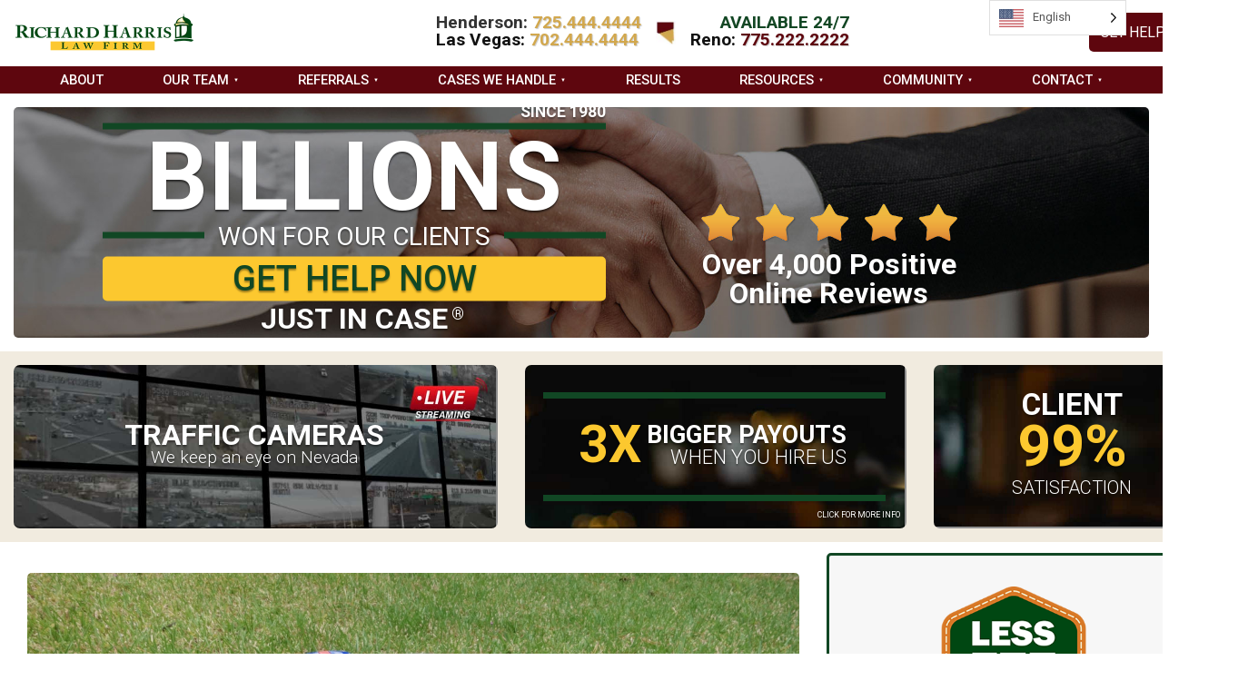

--- FILE ---
content_type: text/html; charset=UTF-8
request_url: https://richardharrislaw.com/jury-awards-to-round-up-victims-continues-to-gain-momentum/
body_size: 31621
content:
<!DOCTYPE html>
<html lang="en-US" itemscope itemtype="https://schema.org/Article">
	<head>
		<link rel="icon" href="/dome50.ico" type="image/x-icon">
		<meta charset="UTF-8" />
<script type="text/javascript">
/* <![CDATA[ */
var gform;gform||(document.addEventListener("gform_main_scripts_loaded",function(){gform.scriptsLoaded=!0}),document.addEventListener("gform/theme/scripts_loaded",function(){gform.themeScriptsLoaded=!0}),window.addEventListener("DOMContentLoaded",function(){gform.domLoaded=!0}),gform={domLoaded:!1,scriptsLoaded:!1,themeScriptsLoaded:!1,isFormEditor:()=>"function"==typeof InitializeEditor,callIfLoaded:function(o){return!(!gform.domLoaded||!gform.scriptsLoaded||!gform.themeScriptsLoaded&&!gform.isFormEditor()||(gform.isFormEditor()&&console.warn("The use of gform.initializeOnLoaded() is deprecated in the form editor context and will be removed in Gravity Forms 3.1."),o(),0))},initializeOnLoaded:function(o){gform.callIfLoaded(o)||(document.addEventListener("gform_main_scripts_loaded",()=>{gform.scriptsLoaded=!0,gform.callIfLoaded(o)}),document.addEventListener("gform/theme/scripts_loaded",()=>{gform.themeScriptsLoaded=!0,gform.callIfLoaded(o)}),window.addEventListener("DOMContentLoaded",()=>{gform.domLoaded=!0,gform.callIfLoaded(o)}))},hooks:{action:{},filter:{}},addAction:function(o,r,e,t){gform.addHook("action",o,r,e,t)},addFilter:function(o,r,e,t){gform.addHook("filter",o,r,e,t)},doAction:function(o){gform.doHook("action",o,arguments)},applyFilters:function(o){return gform.doHook("filter",o,arguments)},removeAction:function(o,r){gform.removeHook("action",o,r)},removeFilter:function(o,r,e){gform.removeHook("filter",o,r,e)},addHook:function(o,r,e,t,n){null==gform.hooks[o][r]&&(gform.hooks[o][r]=[]);var d=gform.hooks[o][r];null==n&&(n=r+"_"+d.length),gform.hooks[o][r].push({tag:n,callable:e,priority:t=null==t?10:t})},doHook:function(r,o,e){var t;if(e=Array.prototype.slice.call(e,1),null!=gform.hooks[r][o]&&((o=gform.hooks[r][o]).sort(function(o,r){return o.priority-r.priority}),o.forEach(function(o){"function"!=typeof(t=o.callable)&&(t=window[t]),"action"==r?t.apply(null,e):e[0]=t.apply(null,e)})),"filter"==r)return e[0]},removeHook:function(o,r,t,n){var e;null!=gform.hooks[o][r]&&(e=(e=gform.hooks[o][r]).filter(function(o,r,e){return!!(null!=n&&n!=o.tag||null!=t&&t!=o.priority)}),gform.hooks[o][r]=e)}});
/* ]]> */
</script>

		<meta name="viewport" content="width=device-width" />
		<link rel="preconnect" href="https://fonts.googleapis.com">
		<link rel="preconnect" href="https://fonts.gstatic.com" crossorigin>
		<link rel="stylesheet" href="/wp-content/themes/RHLF_NetDynamic/grid.css" crossorigin="anonymous">
		<link rel="stylesheet" defer href="https://maxcdn.bootstrapcdn.com/font-awesome/4.7.0/css/font-awesome.min.css">
		<link href="https://fonts.googleapis.com/css2?family=Bebas+Neue&family=Open+Sans:wght@300;400&family=Roboto:wght@100;300;400;500;700;900&display=swap" rel="stylesheet">
		<meta name='robots' content='index, follow, max-image-preview:large, max-snippet:-1, max-video-preview:-1' />
	<style>img:is([sizes="auto" i], [sizes^="auto," i]) { contain-intrinsic-size: 3000px 1500px }</style>
	
<!-- NetDynamic Schema Pro -->
<script type="application/ld+json">
{
  "@context": "https://schema.org",
  "@graph": [
    {
      "@type": "WebSite",
      "@id": "https://richardharrislaw.com/#website",
      "url": "https://richardharrislaw.com/",
      "name": "Richard Harris Law Firm"
    },
    {
      "@type": ["Organization","LegalService"],
      "@id": "https://richardharrislaw.com/#organization",
      "name": "Richard Harris Law Firm",
      "url": "https://richardharrislaw.com/",
      "logo": "https://richardharrislaw.com/wp-content/uploads/2019/05/RH-LOGO-SELECTED-2012-300x89.png",
      "image": [
        "https://richardharrislaw.com/wp-content/themes/RHLF_NetDynamic/_images/headerlogofinal.png",
        "https://richardharrislaw.com/wp-content/uploads/2018/09/JUST-IN-CASE-1200x445-SEPTEMBER.jpg"
      ],
      "email": "info@richardharrislaw.com",
      "telephone": "+17023740436",

      "address": {
        "@type": "PostalAddress",
        "streetAddress": "801 South 4th Street, Suite 200",
        "addressLocality": "Las Vegas",
        "addressRegion": "NV",
        "postalCode": "89101",
        "addressCountry": "US"
      },

      "foundingDate": "1982",
      "founder": {
        "@type": "Person",
        "name": "Richard A. Harris"
      },
      "sameAs": [
        "https://www.facebook.com/RichardHarrisLaw",
        "https://goo.gl/maps/LbQJBuTLiynCa2iZA",
        "https://www.yelp.com/biz/richard-harris-personal-injury-law-firm-las-vegas",
        "https://www.linkedin.com/company/richard-harris-law-firm",
        "https://profiles.superlawyers.com/nevada/las-vegas/lawfirm/richard-harris-personal-injury-law-firm/777ed44b-48a0-44bb-879a-5c79e31cb916.html",
        "https://www.bbb.org/us/nv/las-vegas/profile/personal-injury-lawyer/richard-harris-law-firm-1086-90017764"
      ],
      "aggregateRating": {
        "@type": "AggregateRating",
        "ratingValue": "4.7",
        "reviewCount": "2892"
      },
      "review": [
        {
          "@type": "Review",
          "name": "Review from Fame C",
          "author": {
            "@type": "Person",
            "name": "Fame C"
          },
          "reviewBody": "Richard Harris Law firm is the best in town!!! My attorney “Brady” was the definition of Grade AA and that’s both with capitals :)! He guided me through this case step by step with positive outcomes at every stage ! They truly care about your well being and winning for you!! My case manager Jasmine was great also! Respectful and sincere and always listened ! I appreciate you guys! I will send friends and family to you guys as well!!! Thank you guys again truly !!",
          "reviewRating": {
            "@type": "Rating",
            "ratingValue": "5",
            "bestRating": "5"
          }
        }
      ]
    },
    {
      "@type": ["LegalService","LocalBusiness"],
      "@id": "https://richardharrislaw.com/#las-vegas-office",
      "name": "Richard Harris Law Firm – Las Vegas",
      "parentOrganization": {
        "@id": "https://richardharrislaw.com/#organization"
      },
      "url": "https://richardharrislaw.com/",
      "telephone": "+17024444444",
      "email": "info@richardharrislaw.com",
      "priceRange": "$",
      "paymentAccepted": ["Cash","Credit Card"],
      "address": {
        "@type": "PostalAddress",
        "streetAddress": "801 South 4th Street, Suite 200",
        "addressLocality": "Las Vegas",
        "addressRegion": "NV",
        "postalCode": "89101",
        "addressCountry": "US"
      },
      "geo": {
        "@type": "GeoCoordinates",
        "latitude": 36.1612215,
        "longitude": -115.1469038
      },
      "hasMap": "https://maps.google.com/?cid=13419984848031293024",
      "openingHoursSpecification": [{
        "@type": "OpeningHoursSpecification",
        "dayOfWeek": ["Monday","Tuesday","Wednesday","Thursday","Friday","Saturday","Sunday"],
        "opens": "00:00",
        "closes": "23:59"
      }]
    },
    {
      "@type": ["LegalService","LocalBusiness"],
      "@id": "https://richardharrislaw.com/#reno-office",
      "name": "Richard Harris Law Firm – Reno",
      "parentOrganization": {
        "@id": "https://richardharrislaw.com/#organization"
      },
      "url": "https://richardharrislaw.com/reno/",
      "telephone": "+17752222222",
      "email": "info@richardharrislaw.com",
      "priceRange": "$",
      "paymentAccepted": ["Cash","Credit Card"],
      "address": {
        "@type": "PostalAddress",
        "streetAddress": "6900 S McCarran Blvd, #1010",
        "addressLocality": "Reno",
        "addressRegion": "NV",
        "postalCode": "89509",
        "addressCountry": "US"
      },
      "openingHoursSpecification": [{
        "@type": "OpeningHoursSpecification",
        "dayOfWeek": ["Monday","Tuesday","Wednesday","Thursday","Friday","Saturday","Sunday"],
        "opens": "00:00",
        "closes": "23:59"
      }]
    }
  ]
}
</script>

<!-- /NetDynamic Schema Pro -->

	<!-- This site is optimized with the Yoast SEO plugin v24.6 - https://yoast.com/wordpress/plugins/seo/ -->
	<title>Jury Awards to Round Up victims continues to gain momentum - Richard Harris Personal Injury Law Firm Las Vegas</title>
	<meta name="description" content="If you have been a Round Up user and later developed Non-Hodgkin&#039;s Lymphoma, you may be entitled to significant compensation. Call our firm today to discuss your potential case at (702) 213-2954." />
	<link rel="canonical" href="https://richardharrislaw.com/jury-awards-to-round-up-victims-continues-to-gain-momentum/" />
	<meta property="og:locale" content="en_US" />
	<meta property="og:type" content="article" />
	<meta property="og:title" content="Jury Awards to Round Up victims continues to gain momentum - Richard Harris Personal Injury Law Firm Las Vegas" />
	<meta property="og:description" content="If you have been a Round Up user and later developed Non-Hodgkin&#039;s Lymphoma, you may be entitled to significant compensation. Call our firm today to discuss your potential case at (702) 213-2954." />
	<meta property="og:url" content="https://richardharrislaw.com/jury-awards-to-round-up-victims-continues-to-gain-momentum/" />
	<meta property="og:site_name" content="Richard Harris Personal Injury Law Firm Las Vegas" />
	<meta property="article:publisher" content="https://www.facebook.com/RichardHarrisLaw" />
	<meta property="article:published_time" content="2019-06-13T15:37:09+00:00" />
	<meta property="article:modified_time" content="2026-01-14T19:00:57+00:00" />
	<meta property="og:image" content="https://richardharrislaw.com/wp-content/uploads/2019/06/roundup-lawsuits.jpg" />
	<meta property="og:image:width" content="1254" />
	<meta property="og:image:height" content="836" />
	<meta property="og:image:type" content="image/jpeg" />
	<meta name="author" content="Richard Harris Law Firm" />
	<meta name="twitter:card" content="summary_large_image" />
	<meta name="twitter:creator" content="@RAHLawFirm" />
	<meta name="twitter:site" content="@RAHLawFirm" />
	<meta name="twitter:label1" content="Written by" />
	<meta name="twitter:data1" content="Richard Harris Law Firm" />
	<meta name="twitter:label2" content="Est. reading time" />
	<meta name="twitter:data2" content="3 minutes" />
	<script type="application/ld+json" class="yoast-schema-graph">{"@context":"https://schema.org","@graph":[{"@type":"Article","@id":"https://richardharrislaw.com/jury-awards-to-round-up-victims-continues-to-gain-momentum/#article","isPartOf":{"@id":"https://richardharrislaw.com/jury-awards-to-round-up-victims-continues-to-gain-momentum/"},"author":{"name":"Richard Harris Law Firm","@id":"https://richardharrislaw.com/#/schema/person/c845d89eaefa92b35a49e52f8b63d066"},"headline":"Jury Awards to Round Up victims continues to gain momentum","datePublished":"2019-06-13T15:37:09+00:00","dateModified":"2026-01-14T19:00:57+00:00","mainEntityOfPage":{"@id":"https://richardharrislaw.com/jury-awards-to-round-up-victims-continues-to-gain-momentum/"},"wordCount":513,"publisher":{"@id":"https://richardharrislaw.com/#organization"},"image":{"@id":"https://richardharrislaw.com/jury-awards-to-round-up-victims-continues-to-gain-momentum/#primaryimage"},"thumbnailUrl":"https://richardharrislaw.com/wp-content/uploads/2019/06/roundup-lawsuits.jpg","articleSection":["Defective Products"],"inLanguage":"en-US"},{"@type":"WebPage","@id":"https://richardharrislaw.com/jury-awards-to-round-up-victims-continues-to-gain-momentum/","url":"https://richardharrislaw.com/jury-awards-to-round-up-victims-continues-to-gain-momentum/","name":"Jury Awards to Round Up victims continues to gain momentum - Richard Harris Personal Injury Law Firm Las Vegas","isPartOf":{"@id":"https://richardharrislaw.com/#website"},"primaryImageOfPage":{"@id":"https://richardharrislaw.com/jury-awards-to-round-up-victims-continues-to-gain-momentum/#primaryimage"},"image":{"@id":"https://richardharrislaw.com/jury-awards-to-round-up-victims-continues-to-gain-momentum/#primaryimage"},"thumbnailUrl":"https://richardharrislaw.com/wp-content/uploads/2019/06/roundup-lawsuits.jpg","datePublished":"2019-06-13T15:37:09+00:00","dateModified":"2026-01-14T19:00:57+00:00","description":"If you have been a Round Up user and later developed Non-Hodgkin's Lymphoma, you may be entitled to significant compensation. Call our firm today to discuss your potential case at (702) 213-2954.","breadcrumb":{"@id":"https://richardharrislaw.com/jury-awards-to-round-up-victims-continues-to-gain-momentum/#breadcrumb"},"inLanguage":"en-US","potentialAction":[{"@type":"ReadAction","target":["https://richardharrislaw.com/jury-awards-to-round-up-victims-continues-to-gain-momentum/"]}]},{"@type":"ImageObject","inLanguage":"en-US","@id":"https://richardharrislaw.com/jury-awards-to-round-up-victims-continues-to-gain-momentum/#primaryimage","url":"https://richardharrislaw.com/wp-content/uploads/2019/06/roundup-lawsuits.jpg","contentUrl":"https://richardharrislaw.com/wp-content/uploads/2019/06/roundup-lawsuits.jpg","width":1254,"height":836,"caption":"Richard Harris Law Las Vegas"},{"@type":"BreadcrumbList","@id":"https://richardharrislaw.com/jury-awards-to-round-up-victims-continues-to-gain-momentum/#breadcrumb","itemListElement":[{"@type":"ListItem","position":1,"name":"Home","item":"https://richardharrislaw.com/"},{"@type":"ListItem","position":2,"name":"Blog","item":"https://richardharrislaw.com/blog/"},{"@type":"ListItem","position":3,"name":"Defective Products","item":"https://richardharrislaw.com/cat/defective-products/"},{"@type":"ListItem","position":4,"name":"Jury Awards to Round Up victims continues to gain momentum"}]},{"@type":"WebSite","@id":"https://richardharrislaw.com/#website","url":"https://richardharrislaw.com/","name":"Richard Harris Personal Injury Law Firm Las Vegas","description":"Personal Injury, Wrongful Death, Medical Malpractice Attorneys","publisher":{"@id":"https://richardharrislaw.com/#organization"},"potentialAction":[{"@type":"SearchAction","target":{"@type":"EntryPoint","urlTemplate":"https://richardharrislaw.com/?s={search_term_string}"},"query-input":{"@type":"PropertyValueSpecification","valueRequired":true,"valueName":"search_term_string"}}],"inLanguage":"en-US"},{"@type":"Organization","@id":"https://richardharrislaw.com/#organization","name":"Richard Harris law Firm","url":"https://richardharrislaw.com/","logo":{"@type":"ImageObject","inLanguage":"en-US","@id":"https://richardharrislaw.com/#/schema/logo/image/","url":"https://richardharrislaw.com/wp-content/uploads/2015/01/RH_logo_web.png","contentUrl":"https://richardharrislaw.com/wp-content/uploads/2015/01/RH_logo_web.png","width":340,"height":100,"caption":"Richard Harris law Firm"},"image":{"@id":"https://richardharrislaw.com/#/schema/logo/image/"},"sameAs":["https://www.facebook.com/RichardHarrisLaw","https://x.com/RAHLawFirm","https://www.instagram.com/richardharrislawfirm/","https://www.linkedin.com/company/richard-harris-law-firm","https://www.youtube.com/user/RichardHarrisLawFirm"]},{"@type":"Person","@id":"https://richardharrislaw.com/#/schema/person/c845d89eaefa92b35a49e52f8b63d066","name":"Richard Harris Law Firm","image":{"@type":"ImageObject","inLanguage":"en-US","@id":"https://richardharrislaw.com/#/schema/person/image/","url":"https://secure.gravatar.com/avatar/894e6f978463f18008ca849836d33d3c?s=96&d=mm&r=g","contentUrl":"https://secure.gravatar.com/avatar/894e6f978463f18008ca849836d33d3c?s=96&d=mm&r=g","caption":"Richard Harris Law Firm"}}]}</script>
	<!-- / Yoast SEO plugin. -->


<link rel='stylesheet' id='wp-block-library-css' href='https://richardharrislaw.com/wp-includes/css/dist/block-library/style.min.css' type='text/css' media='all' />
<style id='classic-theme-styles-inline-css' type='text/css'>
/*! This file is auto-generated */
.wp-block-button__link{color:#fff;background-color:#32373c;border-radius:9999px;box-shadow:none;text-decoration:none;padding:calc(.667em + 2px) calc(1.333em + 2px);font-size:1.125em}.wp-block-file__button{background:#32373c;color:#fff;text-decoration:none}
</style>
<style id='global-styles-inline-css' type='text/css'>
:root{--wp--preset--aspect-ratio--square: 1;--wp--preset--aspect-ratio--4-3: 4/3;--wp--preset--aspect-ratio--3-4: 3/4;--wp--preset--aspect-ratio--3-2: 3/2;--wp--preset--aspect-ratio--2-3: 2/3;--wp--preset--aspect-ratio--16-9: 16/9;--wp--preset--aspect-ratio--9-16: 9/16;--wp--preset--color--black: #000000;--wp--preset--color--cyan-bluish-gray: #abb8c3;--wp--preset--color--white: #ffffff;--wp--preset--color--pale-pink: #f78da7;--wp--preset--color--vivid-red: #cf2e2e;--wp--preset--color--luminous-vivid-orange: #ff6900;--wp--preset--color--luminous-vivid-amber: #fcb900;--wp--preset--color--light-green-cyan: #7bdcb5;--wp--preset--color--vivid-green-cyan: #00d084;--wp--preset--color--pale-cyan-blue: #8ed1fc;--wp--preset--color--vivid-cyan-blue: #0693e3;--wp--preset--color--vivid-purple: #9b51e0;--wp--preset--gradient--vivid-cyan-blue-to-vivid-purple: linear-gradient(135deg,rgba(6,147,227,1) 0%,rgb(155,81,224) 100%);--wp--preset--gradient--light-green-cyan-to-vivid-green-cyan: linear-gradient(135deg,rgb(122,220,180) 0%,rgb(0,208,130) 100%);--wp--preset--gradient--luminous-vivid-amber-to-luminous-vivid-orange: linear-gradient(135deg,rgba(252,185,0,1) 0%,rgba(255,105,0,1) 100%);--wp--preset--gradient--luminous-vivid-orange-to-vivid-red: linear-gradient(135deg,rgba(255,105,0,1) 0%,rgb(207,46,46) 100%);--wp--preset--gradient--very-light-gray-to-cyan-bluish-gray: linear-gradient(135deg,rgb(238,238,238) 0%,rgb(169,184,195) 100%);--wp--preset--gradient--cool-to-warm-spectrum: linear-gradient(135deg,rgb(74,234,220) 0%,rgb(151,120,209) 20%,rgb(207,42,186) 40%,rgb(238,44,130) 60%,rgb(251,105,98) 80%,rgb(254,248,76) 100%);--wp--preset--gradient--blush-light-purple: linear-gradient(135deg,rgb(255,206,236) 0%,rgb(152,150,240) 100%);--wp--preset--gradient--blush-bordeaux: linear-gradient(135deg,rgb(254,205,165) 0%,rgb(254,45,45) 50%,rgb(107,0,62) 100%);--wp--preset--gradient--luminous-dusk: linear-gradient(135deg,rgb(255,203,112) 0%,rgb(199,81,192) 50%,rgb(65,88,208) 100%);--wp--preset--gradient--pale-ocean: linear-gradient(135deg,rgb(255,245,203) 0%,rgb(182,227,212) 50%,rgb(51,167,181) 100%);--wp--preset--gradient--electric-grass: linear-gradient(135deg,rgb(202,248,128) 0%,rgb(113,206,126) 100%);--wp--preset--gradient--midnight: linear-gradient(135deg,rgb(2,3,129) 0%,rgb(40,116,252) 100%);--wp--preset--font-size--small: 13px;--wp--preset--font-size--medium: 20px;--wp--preset--font-size--large: 36px;--wp--preset--font-size--x-large: 42px;--wp--preset--spacing--20: 0.44rem;--wp--preset--spacing--30: 0.67rem;--wp--preset--spacing--40: 1rem;--wp--preset--spacing--50: 1.5rem;--wp--preset--spacing--60: 2.25rem;--wp--preset--spacing--70: 3.38rem;--wp--preset--spacing--80: 5.06rem;--wp--preset--shadow--natural: 6px 6px 9px rgba(0, 0, 0, 0.2);--wp--preset--shadow--deep: 12px 12px 50px rgba(0, 0, 0, 0.4);--wp--preset--shadow--sharp: 6px 6px 0px rgba(0, 0, 0, 0.2);--wp--preset--shadow--outlined: 6px 6px 0px -3px rgba(255, 255, 255, 1), 6px 6px rgba(0, 0, 0, 1);--wp--preset--shadow--crisp: 6px 6px 0px rgba(0, 0, 0, 1);}:where(.is-layout-flex){gap: 0.5em;}:where(.is-layout-grid){gap: 0.5em;}body .is-layout-flex{display: flex;}.is-layout-flex{flex-wrap: wrap;align-items: center;}.is-layout-flex > :is(*, div){margin: 0;}body .is-layout-grid{display: grid;}.is-layout-grid > :is(*, div){margin: 0;}:where(.wp-block-columns.is-layout-flex){gap: 2em;}:where(.wp-block-columns.is-layout-grid){gap: 2em;}:where(.wp-block-post-template.is-layout-flex){gap: 1.25em;}:where(.wp-block-post-template.is-layout-grid){gap: 1.25em;}.has-black-color{color: var(--wp--preset--color--black) !important;}.has-cyan-bluish-gray-color{color: var(--wp--preset--color--cyan-bluish-gray) !important;}.has-white-color{color: var(--wp--preset--color--white) !important;}.has-pale-pink-color{color: var(--wp--preset--color--pale-pink) !important;}.has-vivid-red-color{color: var(--wp--preset--color--vivid-red) !important;}.has-luminous-vivid-orange-color{color: var(--wp--preset--color--luminous-vivid-orange) !important;}.has-luminous-vivid-amber-color{color: var(--wp--preset--color--luminous-vivid-amber) !important;}.has-light-green-cyan-color{color: var(--wp--preset--color--light-green-cyan) !important;}.has-vivid-green-cyan-color{color: var(--wp--preset--color--vivid-green-cyan) !important;}.has-pale-cyan-blue-color{color: var(--wp--preset--color--pale-cyan-blue) !important;}.has-vivid-cyan-blue-color{color: var(--wp--preset--color--vivid-cyan-blue) !important;}.has-vivid-purple-color{color: var(--wp--preset--color--vivid-purple) !important;}.has-black-background-color{background-color: var(--wp--preset--color--black) !important;}.has-cyan-bluish-gray-background-color{background-color: var(--wp--preset--color--cyan-bluish-gray) !important;}.has-white-background-color{background-color: var(--wp--preset--color--white) !important;}.has-pale-pink-background-color{background-color: var(--wp--preset--color--pale-pink) !important;}.has-vivid-red-background-color{background-color: var(--wp--preset--color--vivid-red) !important;}.has-luminous-vivid-orange-background-color{background-color: var(--wp--preset--color--luminous-vivid-orange) !important;}.has-luminous-vivid-amber-background-color{background-color: var(--wp--preset--color--luminous-vivid-amber) !important;}.has-light-green-cyan-background-color{background-color: var(--wp--preset--color--light-green-cyan) !important;}.has-vivid-green-cyan-background-color{background-color: var(--wp--preset--color--vivid-green-cyan) !important;}.has-pale-cyan-blue-background-color{background-color: var(--wp--preset--color--pale-cyan-blue) !important;}.has-vivid-cyan-blue-background-color{background-color: var(--wp--preset--color--vivid-cyan-blue) !important;}.has-vivid-purple-background-color{background-color: var(--wp--preset--color--vivid-purple) !important;}.has-black-border-color{border-color: var(--wp--preset--color--black) !important;}.has-cyan-bluish-gray-border-color{border-color: var(--wp--preset--color--cyan-bluish-gray) !important;}.has-white-border-color{border-color: var(--wp--preset--color--white) !important;}.has-pale-pink-border-color{border-color: var(--wp--preset--color--pale-pink) !important;}.has-vivid-red-border-color{border-color: var(--wp--preset--color--vivid-red) !important;}.has-luminous-vivid-orange-border-color{border-color: var(--wp--preset--color--luminous-vivid-orange) !important;}.has-luminous-vivid-amber-border-color{border-color: var(--wp--preset--color--luminous-vivid-amber) !important;}.has-light-green-cyan-border-color{border-color: var(--wp--preset--color--light-green-cyan) !important;}.has-vivid-green-cyan-border-color{border-color: var(--wp--preset--color--vivid-green-cyan) !important;}.has-pale-cyan-blue-border-color{border-color: var(--wp--preset--color--pale-cyan-blue) !important;}.has-vivid-cyan-blue-border-color{border-color: var(--wp--preset--color--vivid-cyan-blue) !important;}.has-vivid-purple-border-color{border-color: var(--wp--preset--color--vivid-purple) !important;}.has-vivid-cyan-blue-to-vivid-purple-gradient-background{background: var(--wp--preset--gradient--vivid-cyan-blue-to-vivid-purple) !important;}.has-light-green-cyan-to-vivid-green-cyan-gradient-background{background: var(--wp--preset--gradient--light-green-cyan-to-vivid-green-cyan) !important;}.has-luminous-vivid-amber-to-luminous-vivid-orange-gradient-background{background: var(--wp--preset--gradient--luminous-vivid-amber-to-luminous-vivid-orange) !important;}.has-luminous-vivid-orange-to-vivid-red-gradient-background{background: var(--wp--preset--gradient--luminous-vivid-orange-to-vivid-red) !important;}.has-very-light-gray-to-cyan-bluish-gray-gradient-background{background: var(--wp--preset--gradient--very-light-gray-to-cyan-bluish-gray) !important;}.has-cool-to-warm-spectrum-gradient-background{background: var(--wp--preset--gradient--cool-to-warm-spectrum) !important;}.has-blush-light-purple-gradient-background{background: var(--wp--preset--gradient--blush-light-purple) !important;}.has-blush-bordeaux-gradient-background{background: var(--wp--preset--gradient--blush-bordeaux) !important;}.has-luminous-dusk-gradient-background{background: var(--wp--preset--gradient--luminous-dusk) !important;}.has-pale-ocean-gradient-background{background: var(--wp--preset--gradient--pale-ocean) !important;}.has-electric-grass-gradient-background{background: var(--wp--preset--gradient--electric-grass) !important;}.has-midnight-gradient-background{background: var(--wp--preset--gradient--midnight) !important;}.has-small-font-size{font-size: var(--wp--preset--font-size--small) !important;}.has-medium-font-size{font-size: var(--wp--preset--font-size--medium) !important;}.has-large-font-size{font-size: var(--wp--preset--font-size--large) !important;}.has-x-large-font-size{font-size: var(--wp--preset--font-size--x-large) !important;}
:where(.wp-block-post-template.is-layout-flex){gap: 1.25em;}:where(.wp-block-post-template.is-layout-grid){gap: 1.25em;}
:where(.wp-block-columns.is-layout-flex){gap: 2em;}:where(.wp-block-columns.is-layout-grid){gap: 2em;}
:root :where(.wp-block-pullquote){font-size: 1.5em;line-height: 1.6;}
</style>
<style id='dominant-color-styles-inline-css' type='text/css'>
img[data-dominant-color]:not(.has-transparency) { background-color: var(--dominant-color); }
</style>
<link rel='stylesheet' id='twticker-style-css' href='https://richardharrislaw.com/wp-content/plugins/twticker/css/twticker.css' media='print' onload="this.media='all'"><link rel='stylesheet' id='weglot-css-css' href='https://richardharrislaw.com/wp-content/plugins/weglot/dist/css/front-css.css' media='print' onload="this.media='all'"><style id='weglot-css-inline-css' type='text/css'>
.country-selector {
	top:0px;
	bottom:unset!important;
	
}
@media (max-width: 1000px){
	.country-selector {
		left:0px;
		top:61px;
		right:unset!important;
		z-index:99!important;
	}
}
</style>
<link rel='stylesheet' id='new-flag-css-css' href='https://richardharrislaw.com/wp-content/plugins/weglot/app/styles/new-flags.css' media='print' onload="this.media='all'"><style id='custom-flag-handle-inline-css' type='text/css'>
.weglot-flags.flag-0.en>a:before,.weglot-flags.flag-0.en>span:before {background-image: url(https://cdn.weglot.com/flags/rectangle_mat/us.svg); }.weglot-flags.flag-0.tl>a:before,.weglot-flags.flag-0.tl>span:before {background-image: url(https://cdn.weglot.com/flags/rectangle_mat/ph.svg); }.weglot-flags.flag-1.en>a:before,.weglot-flags.flag-1.en>span:before {background-image: url(https://cdn.weglot.com/flags/shiny/us.svg); }.weglot-flags.flag-1.tl>a:before,.weglot-flags.flag-1.tl>span:before {background-image: url(https://cdn.weglot.com/flags/shiny/ph.svg); }.weglot-flags.flag-2.en>a:before,.weglot-flags.flag-2.en>span:before {background-image: url(https://cdn.weglot.com/flags/square/us.svg); }.weglot-flags.flag-2.tl>a:before,.weglot-flags.flag-2.tl>span:before {background-image: url(https://cdn.weglot.com/flags/square/ph.svg); }.weglot-flags.flag-3.en>a:before,.weglot-flags.flag-3.en>span:before {background-image: url(https://cdn.weglot.com/flags/circle/us.svg); }.weglot-flags.flag-3.tl>a:before,.weglot-flags.flag-3.tl>span:before {background-image: url(https://cdn.weglot.com/flags/circle/ph.svg); }
</style>
<link rel='stylesheet' id='blankslate-style-css' href='https://richardharrislaw.com/wp-content/themes/RHLF_NetDynamic/style.css' type='text/css' media='all' />
<script type="text/javascript" src="https://richardharrislaw.com/wp-includes/js/jquery/jquery.min.js" id="jquery-core-js"></script>
<script type="text/javascript" src="https://richardharrislaw.com/wp-includes/js/jquery/jquery-migrate.min.js" id="jquery-migrate-js"></script>
<script defer type="text/javascript" src="https://richardharrislaw.com/wp-content/plugins/weglot/dist/front-js.js" id="wp-weglot-js-js"></script>
<script type="text/javascript" id="youtube-video-shortcode-js-after">
/* <![CDATA[ */
        (function() {
            function initVideoWrappers() {
                var videoWrappers = document.getElementsByClassName("youtube-video-wrapper");
                for (var i = 0; i < videoWrappers.length; i++) {
                    videoWrappers[i].onclick = function () {
                        var youtubeId = this.getAttribute("data-video-id");
                        var thumbnail = this.getElementsByTagName("img")[0];
                        var iframe = document.createElement("iframe");
                        iframe.src = "https://www.youtube.com/embed/" + youtubeId + "?autoplay=1";
                        iframe.width = "100%";
                        iframe.height = "100%";
                        iframe.style.position = "absolute";
                        iframe.style.top = "0";
                        iframe.style.left = "0";
                        iframe.style.border = "0";
                        iframe.allow = "autoplay; encrypted-media";
                        iframe.allowFullscreen = true;

                        thumbnail.style.display = "none";
                        this.appendChild(iframe);
                    }
                }
            }
            if (document.readyState === "loading") {
                document.addEventListener("DOMContentLoaded", initVideoWrappers);
            } else {
                initVideoWrappers();
            }
        })();
    
/* ]]> */
</script>
<script type="text/javascript" id="utm-tracking-js-after">
/* <![CDATA[ */
    document.addEventListener('DOMContentLoaded', function() {
        //return; //disabled
        const urlParams = new URLSearchParams(window.location.search);
        console.log('Found URL Parameters:', Object.fromEntries(urlParams));
        const utmParams = {
            utm_source: urlParams.get('utm_source'),
            utm_medium: urlParams.get('utm_medium'),
            utm_campaign: urlParams.get('utm_campaign')
        };
        function setCookie(name, value, days) {
            const date = new Date();
            date.setTime(date.getTime() + (days * 24 * 60 * 60 * 1000));
            const expires = 'expires=' + date.toUTCString();
            document.cookie = name + '=' + value + ';' + expires + ';path=/';
        }
        function getCookie(name) {
            const nameEQ = name + '=';
            const ca = document.cookie.split(';');
            for(let i = 0; i < ca.length; i++) {
                let c = ca[i];
                while (c.charAt(0) == ' ') c = c.substring(1);
                if (c.indexOf(nameEQ) == 0) return c.substring(nameEQ.length, c.length);
            }
            return null;
        }
        Object.keys(utmParams).forEach(param => {
            if (utmParams[param]) {
                setCookie(param, utmParams[param], 30);
            }
        });
        const currentUTMs = {
            utm_source: utmParams.utm_source || getCookie('utm_source') || 'NA',
            utm_medium: utmParams.utm_medium || getCookie('utm_medium') || 'NA',
            utm_campaign: utmParams.utm_campaign || getCookie('utm_campaign') || 'Organic/Other'
        };
        console.log('Current UTM Values:', currentUTMs);
        // Log all hidden fields for debugging
        const hiddenFields = document.querySelectorAll('input[type="hidden"]');
        //console.log('Found hidden fields:', hiddenFields);
        
        hiddenFields.forEach(field => {
            //console.log('Checking field:', field.value);
            switch(field.value) {
                case 'utm_source':
                    field.value = currentUTMs.utm_source;
                    //console.log('Updated utm_source field to:', field.value);
                    break;
                case 'utm_medium':
                    field.value = currentUTMs.utm_medium;
                    //console.log('Updated utm_medium field to:', field.value);
                    break;
                case 'utm_campaign':
                    field.value = currentUTMs.utm_campaign;
                    console.log('Updated utm_campaign field to:', field.value);
                    break;
            }
        });
    });
/* ]]> */
</script>
<meta name="generator" content="Dominant Color Images 1.0.1">
<meta name="generator" content="Performance Lab 2.9.0; modules: images/webp-support; plugins: webp-uploads, dominant-color-images">
<meta name="generator" content="WebP Uploads 1.0.5">

<link rel="alternate" href="https://richardharrislaw.com/jury-awards-to-round-up-victims-continues-to-gain-momentum/" hreflang="en"/>
<link rel="alternate" href="https://richardharrislaw.com/es/jury-awards-to-round-up-victims-continues-to-gain-momentum/" hreflang="es"/>
<link rel="alternate" href="https://richardharrislaw.com/tl/jury-awards-to-round-up-victims-continues-to-gain-momentum/" hreflang="tl"/>
		<style type="text/css" id="wp-custom-css">
			
/* Key Takeaways Box */
.article-key-takeaways {
    background: #f1ebdf;
    padding: 1.5rem 2rem;
    border-left: 4px solid #5e060e;
    margin: 1.5rem 0;
}

.article-key-takeaways h2 {
    color: #5e060e;
    font-size: 0.875rem;
    font-weight: 700;
    text-transform: uppercase;
    letter-spacing: 0.05em;
    margin: 0 0 1rem 0;
}

.article-key-takeaways ul {
    margin: 0;
    padding-left: 1.25rem;
    list-style-type: disc;
}

.article-key-takeaways li {
    margin-bottom: 0.5rem;
    line-height: 1.6;
    color: #333333;
}

.article-key-takeaways li:last-child {
    margin-bottom: 0;
}

/* Quick Answer Box */
.quick-answer-box {
    background: #ffffff;
    padding: 1.5rem 2rem;
    border: 2px solid #5e060e;
    border-radius: 4px;
    margin: 1.5rem 0;
}

.quick-answer-box h2 {
    color: #5e060e;
    font-size: 1.25rem;
    font-weight: 700;
    margin: 0 0 0.75rem 0;
}

.quick-answer-box p {
    margin: 0;
    line-height: 1.7;
}

/* CTA Banner (Dark) */
.cta-banner {
    background: #5e060e;
    color: #ffffff;
    padding: 2rem;
    text-align: center;
    margin: 2rem 0;
    border-radius: 4px;
}

.cta-banner h3 {
    color: #ffffff;
    font-size: 1.5rem;
    font-weight: 700;
    margin: 0 0 1rem 0;
}

.cta-banner p {
    color: rgba(255, 255, 255, 0.9);
    margin: 0 0 1.5rem 0;
    line-height: 1.6;
    max-width: 600px;
    margin-left: auto;
    margin-right: auto;
}

.cta-banner a {
    display: inline-block;
    background: #e8a838;
    color: #ffffff;
    padding: 0.875rem 2rem;
    font-weight: 700;
    text-transform: uppercase;
    text-decoration: none;
    border-radius: 4px;
    transition: background 0.2s ease;
}

.cta-banner a:hover {
    background: #d49730;
}

/* CTA Banner Light (Alternate) */
.cta-banner-light {
    background: #f1ebdf;
    color: #333333;
    padding: 2rem;
    text-align: center;
    margin: 2rem 0;
    border-radius: 4px;
    border: 1px solid #e0e0e0;
}

.cta-banner-light h3 {
    color: #5e060e;
    font-size: 1.5rem;
    font-weight: 700;
    margin: 0 0 1rem 0;
}

.cta-banner-light p {
    color: #333333;
    margin: 0 0 1.5rem 0;
    line-height: 1.6;
    max-width: 600px;
    margin-left: auto;
    margin-right: auto;
}

.cta-banner-light a {
    display: inline-block;
    background: #5e060e;
    color: #ffffff;
    padding: 0.875rem 2rem;
    font-weight: 700;
    text-transform: uppercase;
    text-decoration: none;
    border-radius: 4px;
    transition: background 0.2s ease;
}

.cta-banner-light a:hover {
    background: #8b0d15;
}

/* Styled Table */
.styled-table {
    width: 100%;
    border-collapse: collapse;
    margin: 1.5rem 0;
    font-size: 0.95rem;
}

.styled-table thead th {
    background: #5e060e;
    color: #ffffff;
    padding: 0.875rem 1rem;
    text-align: left;
    font-weight: 600;
}

.styled-table tbody td {
    padding: 0.75rem 1rem;
    border-bottom: 1px solid #e0e0e0;
}

.styled-table tbody tr:nth-child(even) {
    background: #f9f9f9;
}

.styled-table tbody tr:hover {
    background: #f1ebdf;
}

/* Article Dividers */
.article-divider {
    border: none;
    border-top: 1px solid #e0e0e0;
    margin: 1.5rem 0;
}

.article-divider-accent {
    border: none;
    border-top: 2px solid #5e060e;
    margin: 2rem 0;
}

/* Button Aliases (theme buttons already exist) */
.btn-orange {
    display: inline-block;
    background: #e8a838;
    color: #ffffff;
    padding: 0.875rem 2rem;
    font-weight: 700;
    text-transform: uppercase;
    text-decoration: none;
    border: none;
    border-radius: 4px;
    cursor: pointer;
    transition: background 0.2s ease;
}

.btn-orange:hover {
    background: #d49730;
}

.btn-maroon {
    display: inline-block;
    background: #5e060e;
    color: #ffffff;
    padding: 0.875rem 2rem;
    font-weight: 700;
    text-transform: uppercase;
    text-decoration: none;
    border: none;
    border-radius: 4px;
    cursor: pointer;
    transition: background 0.2s ease;
}

.btn-maroon:hover {
    background: #8b0d15;
}

/* FAQ Schema */
.schema-faq-code {
    margin: 2rem 0;
}

.faq-question {
    margin-bottom: 1rem;
    padding-bottom: 1rem;
    border-bottom: 1px solid #e0e0e0;
}

.faq-question:last-child {
    border-bottom: none;
    margin-bottom: 0;
    padding-bottom: 0;
}

.faq-q {
    color: #5e060e;
    font-size: 1.125rem;
    font-weight: 600;
    margin: 0 0 0.75rem 0;
}

.faq-a {
    margin: 0;
    line-height: 1.7;
    color: #333333;
}		</style>
		<!-- Google tag (gtag.js) -->
<script async src="https://www.googletagmanager.com/gtag/js?id=AW-1016823014"></script>
<script>
  window.dataLayer = window.dataLayer || [];
  function gtag(){dataLayer.push(arguments);}
  gtag('js', new Date());

  gtag('config', 'AW-1016823014');
</script>
<!-- Google Tag Manager -->
<script>(function(w,d,s,l,i){w[l]=w[l]||[];w[l].push({'gtm.start':
new Date().getTime(),event:'gtm.js'});var f=d.getElementsByTagName(s)[0],
j=d.createElement(s),dl=l!='dataLayer'?'&l='+l:'';j.async=true;j.src=
'https://www.googletagmanager.com/gtm.js?id='+i+dl;f.parentNode.insertBefore(j,f);
})(window,document,'script','dataLayer','GTM-PTTVJVKX');</script>
<!-- End Google Tag Manager -->
		<style> 
			.row { margin-left:unset!important;margin-right:unset!important; }
			.col-xs-12,.col-md-12,.col-xs-6,.col-md-6,.col-md-8,.col-md-4 { padding:0;} img {max-width:100%;height:auto;}  .headertopleft{text-align:left;}.headertopmid{text-align:center;}.headertopright{text-align:right;}
			.headertopleft,.headertopmid,.headertopright{padding:0 15px;} #content .row { margin-left:0; } .ninetntwymax { width:100%;max-width:1920px;margin: 0 auto; }
			#.mainmenu a{text-decoration:none!important}
			.1mainmenu a:focus,.mainmenu a:hover{color:#ddd!important}.fixedsection{background-color:#fff;position:fixed;top:0;z-index:9999;left:0;right:0;border-bottom:2px solid rgba(0,0,0,.9)}.fixedsection.has-admin-bar{top:32px}.mainmenudefaultbox{height:30px;background-color:#5e060e}.mainmenu li,.mainmenu ul{list-style:none;margin:0;padding:3px;font-weight:500}.sub-menu{background:#fff;padding:0;border-bottom-right-radius:7px;border-bottom-left-radius:7px}.sub-menu li a{font-weight:400;color:#888;font-size:12px;white-space:normal}.sub-menu li{padding:7px 15px;margin:0;white-space:nowrap}.mainmenu a{color:#fff;text-decoration:none}.mainmenu .menu-item-has-children>a::after{content:" \25BC";display:inline-block;margin-left:5px;margin-top:-3px;vertical-align:middle;font-size:6px}.mainmenu .sub-menu{display:none;position:absolute;background-color:#fff;z-index:1001;width:auto;border-top:5px solid #5e060e;margin-top:1px;box-shadow:0 2px 4px rgba(0,0,0,.1)}ul li ul li a{width:100%;display:block}ul li ul li{max-width:300px}ul li ul li:hover,ul li ul li:hover a{background:#eee;color:#222!important}@media (min-width:768px){.mainmenudefaultbox{display:flex;justify-content:space-between}.mainmenu ul{display:flex;justify-content:space-around;width:100%}.burgerbox{display:none}.mainmenu .menu-item-has-children:hover .sub-menu,.menuback{display:block}}@media (max-width:767px){.burgerbox,.mainmenu ul{display:block}.mainmenudefaultbox{height:36px;display:block}.menuback.open{left:0}.burgerbox{padding:15px;cursor:pointer;position:absolute;right:0;top:0}.burgerbox .hamburger{width:30px;height:4px;background-color:#ddd;box-shadow:0 2px 4px rgba(0,0,0,.5);position:relative}.burgerbox .hamburger::after,.burgerbox .hamburger::before{content:"";position:absolute;left:0;width:100%;height:4px;background-color:#ddd;box-shadow:0 2px 4px rgba(0,0,0,.5)}.burgerbox .hamburger::before{top:-10px}.burgerbox .hamburger::after{bottom:-10px}.mainmenu .menu-item-has-children:hover .sub-menu{display:none}.menuback{transition:left .5s;position:fixed;width:250px;height:100%;left:-250px;overflow:auto;top:0;z-index:1000;background-color:#5e060e;padding:50px 15px 15px}.mainmenu ul>li{margin-bottom:10px}.mainmenu ul>li ul>li{margin-bottom:unset}}
			.b2clickhere { display:block; position:absolute; bottom:3px;right:5px; text-transform:uppercase; font-size:9px; color:#fff; }
			.b2clickhere:hover { color:#fcc82f; }
		</style>
					<style>
				/* custom overlays */
				.coverlay_heading_one {font-size:58px;font-weight:600;line-height:115%;text-shadow:1px 1px 1px #000; }
				.coverlay_tagline_one {font-size:28px;font-weight:500;line-height:115%;text-shadow:1px 1px 1px #000; }
				.coverlay_tagline_two {font-size:22px;font-weight:400;line-height:115%;text-shadow:1px 1px 1px #000; }
				
				
				@media (max-width: 767px) {
				.coverlay_heading_one {font-size:26px;font-weight:600; overflow-wrap: break-word;line-height:115%;}
				.coverlay_tagline_one {font-size:22px;font-weight:300;line-height:115%; }
				.coverlay_tagline_two {font-size:18px;font-weight:200;line-height:115%;text-shadow:1px 1px 1px #000; }
				}
			</style>
			</head>
	<body class="post-template-default single single-post postid-5224 single-format-standard wp-embed-responsive" style="background-color:#fff">
<!-- Google Tag Manager (noscript) -->
<noscript><iframe src="https://www.googletagmanager.com/ns.html?id=GTM-PTTVJVKX"
height="0" width="0" style="display:none;visibility:hidden"></iframe></noscript>
<!-- End Google Tag Manager (noscript) -->	
		<a href="#content" class="skip-link screen-reader-text">Skip to the content</a>		<div class="ninetntwymax">
			<style>
				.fpp_box-1 span a,.fpp_box-3 span a{text-shadow:1px 1px 1px rgba(0,0,0,.2)}.hero{text-align:center;background-color:#fff;padding:15px 15px 0;max-height:780px;overflow:hidden}.heromainimage{border-radius:5px}.fp_flex-container{display:flex}.fp_box,.fpp_box{flex-grow:0;margin-right:7px}.fp_unique-box-3,.fpp_box-3{margin-right:0}.fp_unique-box-1,.fp_unique-box-3,.fpp_priority-box{flex-basis:content}.fp_unique-box-2{flex-grow:1}.fpp_flex-container{display:flex;justify-content:center;font-size:1.2em;font-weight:600;color:#111;padding:15px 0}.fpp_box-1{order:-1}.fpp_center-box{text-align:center;flex-basis:40px}.fpp_box-3{order:1;text-align:right}.fpp_box-3 span a{color:#5e060e}.fpp_box-1 span a{color:#d2a84e}.mainlogo{padding:12px 0}@media (max-width:767px){.mainlogo{width:150px}}
			</style>
			
			<div class="clearfix" id="fixomatic">
				<div class="container">
					
					
					<div class="fp_flex-container">
						<div class="fp_box fp_unique-box-1"><a name="Richard Harris Accident Law Firm" href="/"><img alt="Richard Harris Accident Lawyer"  class="mainlogo" src="/wp-content/themes/RHLF_NetDynamic/_images/headerlogofinal.png" style="max-width:200px!important;"></a></div>
						<div class="fp_box fp_unique-box-2">
							
							
							<div class="fpp_flex-container hidden-xs" style="font-size:1.2em;">
								<div class="fpp_box fpp_priority-box fpp_box-1"><span style="color:#333;">Henderson: <a href="tel:725.444.4444"><span style="color:#d2a84e">725.444.4444</span></a></span><br>Las Vegas: <span><a  name="Call Richard Harris Law Firm" href="tel:702.444.4444">702.444.4444</a></span></div>
								<div class="fpp_box fpp_center-box"><img alt="Richard Harris Accident Lawyer"  src="/wp-content/themes/RHLF_NetDynamic/_images/splitnevada.jpg" width=22 style="margin-top:8px;"></div>
								<div class="fpp_box fpp_priority-box fpp_box-3"><span style="color:#134724;">AVAILABLE 24/7</span><br>Reno: <span><a name="Call Richard Harris Law Firm" href="tel:775.222.2222">775.222.2222</a></span></div>
							</div>
							
							
							
						</div>
						<div class="fp_box fp_unique-box-3">
							
							<div style="text-align:right;font-weight:600;font-size:14px;color:#111;padding:8px 0;line-height: 115%;" class="visable-xs visable-sm hidden-md hidden-lg">
								Las Vegas <a name="Las Vegas Phone Number" href="tel:702.444.4444"><span style="color:#114724;">702.444.4444</span></a><br>
								Henderson <a name="Reno Phone Number" href="tel:725.444.4444"><span style="color:#114724;">725.444.4444</span></a><br>
								Reno <a name="Reno Phone Number" href="tel:775.222.2222"><span style="color:#114724;">775.222.2222</span></a>
							</div>
							<div class="hidden-xs hidden-sm visible-md visible-lg">
								<a href="/contact/" name="Contact Richard Harris Law Firm"><button class="defaultbuttonmaroon genericredbutton" style="margin:14px 0;">GET HELP NOW</button></a>
							</div>
							
							
							
						</div>
					</div>
					
					
					
					
				</div>
				
				<div class="col-xs-12 mainmenudefaultbox" style="float:unset;background-color:#5e060e;">
					<div class="container">
						<div class="nd_menubar menuContainer">
							<div class="burgerbox icon"><div class="hamburger"></div></div>
							<div class="menuback menuback-mobileClose">
								<nav id="menu" class="mainmenu">
									
									<div class="menu-top-menu-container"><ul id="menu-top-menu" class="menu"><li id="menu-item-7335" class="menu-item menu-item-type-post_type menu-item-object-page menu-item-7335"><a href="https://richardharrislaw.com/about-us/" itemprop="url">About</a></li>
<li id="menu-item-7329" class="menu-item menu-item-type-post_type menu-item-object-page menu-item-has-children menu-item-7329"><a href="https://richardharrislaw.com/attorneys/" itemprop="url">Our Team</a>
<ul class="sub-menu">
	<li id="menu-item-7611" class="menu-item menu-item-type-post_type menu-item-object-page menu-item-7611"><a href="https://richardharrislaw.com/attorneys/" itemprop="url">Lawyers</a></li>
	<li id="menu-item-7610" class="menu-item menu-item-type-post_type menu-item-object-page menu-item-7610"><a href="https://richardharrislaw.com/staff/" itemprop="url">Staff</a></li>
</ul>
</li>
<li id="menu-item-9687" class="menu-item menu-item-type-post_type menu-item-object-page menu-item-has-children menu-item-9687"><a href="https://richardharrislaw.com/referrals/" itemprop="url">Referrals</a>
<ul class="sub-menu">
	<li id="menu-item-11275" class="menu-item menu-item-type-custom menu-item-object-custom menu-item-11275"><a href="/referrals/" itemprop="url">Referrals by Lawyers</a></li>
	<li id="menu-item-11274" class="menu-item menu-item-type-post_type menu-item-object-page menu-item-11274"><a href="https://richardharrislaw.com/referrals-from-clients-and-friends/" itemprop="url">Referrals From Clients and Friends</a></li>
</ul>
</li>
<li id="menu-item-7327" class="menu-item menu-item-type-post_type menu-item-object-page menu-item-has-children menu-item-7327"><a href="https://richardharrislaw.com/services/" itemprop="url">Cases we handle</a>
<ul class="sub-menu">
	<li id="menu-item-7340" class="menu-item menu-item-type-post_type menu-item-object-page menu-item-7340"><a href="https://richardharrislaw.com/car-accident-lawyer/" itemprop="url">Motor Vehicle Accident Lawyer</a></li>
	<li id="menu-item-7787" class="menu-item menu-item-type-post_type menu-item-object-page menu-item-7787"><a href="https://richardharrislaw.com/truck-accidents/" itemprop="url">Truck Accidents</a></li>
	<li id="menu-item-7342" class="menu-item menu-item-type-post_type menu-item-object-page menu-item-7342"><a href="https://richardharrislaw.com/dog-bite-injuries-nevada/" itemprop="url">Dog Bite</a></li>
	<li id="menu-item-7339" class="menu-item menu-item-type-post_type menu-item-object-page menu-item-7339"><a href="https://richardharrislaw.com/medical-malpractice/" itemprop="url">Medical Malpractice</a></li>
	<li id="menu-item-7341" class="menu-item menu-item-type-post_type menu-item-object-page menu-item-7341"><a href="https://richardharrislaw.com/motorcycle-accidents/" itemprop="url">Motorcycle Accidents</a></li>
	<li id="menu-item-7344" class="menu-item menu-item-type-post_type menu-item-object-page menu-item-7344"><a href="https://richardharrislaw.com/slip-falls/" itemprop="url">Slip and Falls</a></li>
	<li id="menu-item-7345" class="menu-item menu-item-type-post_type menu-item-object-page menu-item-7345"><a href="https://richardharrislaw.com/social-security/" itemprop="url">Social Security Disability</a></li>
	<li id="menu-item-7346" class="menu-item menu-item-type-post_type menu-item-object-page menu-item-7346"><a href="https://richardharrislaw.com/workers-compensation/" itemprop="url">Workers’ Compensation</a></li>
	<li id="menu-item-7347" class="menu-item menu-item-type-post_type menu-item-object-page menu-item-7347"><a href="https://richardharrislaw.com/wrongful-death/" itemprop="url">Wrongful Death</a></li>
	<li id="menu-item-15762" class="menu-item menu-item-type-post_type menu-item-object-page menu-item-15762"><a href="https://richardharrislaw.com/las-vegas-nursing-home-abuse/" itemprop="url">Las Vegas Nursing Home Abuse Lawyer</a></li>
	<li id="menu-item-8799" class="menu-item menu-item-type-post_type menu-item-object-page menu-item-8799"><a href="https://richardharrislaw.com/dangerous-drugs-products/" itemprop="url">Dangerous Drugs &amp; Products</a></li>
	<li id="menu-item-11519" class="menu-item menu-item-type-custom menu-item-object-custom menu-item-11519"><a href="/casino-injury/" itemprop="url">Casino Injury</a></li>
	<li id="menu-item-11722" class="menu-item menu-item-type-custom menu-item-object-custom menu-item-11722"><a href="/personal-injury-attorney-reno/" itemprop="url">Reno Personal Injury</a></li>
	<li id="menu-item-11721" class="menu-item menu-item-type-custom menu-item-object-custom menu-item-11721"><a href="/hair-relaxer-linked-to-cancer/" itemprop="url">Hair Relaxer Lawsuit</a></li>
	<li id="menu-item-16247" class="menu-item menu-item-type-custom menu-item-object-custom menu-item-16247"><a href="/lemon-law-lawyer/" itemprop="url">Nevada Lemon Law</a></li>
	<li id="menu-item-16303" class="menu-item menu-item-type-post_type menu-item-object-page menu-item-16303"><a href="https://richardharrislaw.com/interpleader/" itemprop="url">Interpleader</a></li>
</ul>
</li>
<li id="menu-item-7330" class="menu-item menu-item-type-post_type menu-item-object-page menu-item-7330"><a href="https://richardharrislaw.com/verdicts-settlements/" itemprop="url">Results</a></li>
<li id="menu-item-7333" class="menu-item menu-item-type-post_type menu-item-object-page menu-item-has-children menu-item-7333"><a href="https://richardharrislaw.com/resources/" itemprop="url">Resources</a>
<ul class="sub-menu">
	<li id="menu-item-7332" class="menu-item menu-item-type-post_type menu-item-object-page menu-item-7332"><a href="https://richardharrislaw.com/testimonials/" itemprop="url">Reviews</a></li>
	<li id="menu-item-7807" class="menu-item menu-item-type-post_type menu-item-object-page menu-item-7807"><a href="https://richardharrislaw.com/personal-injury-court/" itemprop="url">Personal Injury Court</a></li>
	<li id="menu-item-7343" class="menu-item menu-item-type-post_type menu-item-object-page current_page_parent menu-item-7343"><a href="https://richardharrislaw.com/blog/" itemprop="url">Blog</a></li>
</ul>
</li>
<li id="menu-item-7334" class="menu-item menu-item-type-post_type menu-item-object-page menu-item-has-children menu-item-7334"><a href="https://richardharrislaw.com/community/" itemprop="url">Community</a>
<ul class="sub-menu">
	<li id="menu-item-14680" class="menu-item menu-item-type-custom menu-item-object-custom menu-item-14680"><a href="/community/spirit-of-nevada-awards-contest/" itemprop="url">Spirit Of Nevada Awards</a></li>
	<li id="menu-item-7806" class="menu-item menu-item-type-post_type menu-item-object-page menu-item-7806"><a href="https://richardharrislaw.com/community/spirit-of-nevada/" itemprop="url">Spirit Of Nevada</a></li>
	<li id="menu-item-9241" class="menu-item menu-item-type-post_type menu-item-object-page menu-item-9241"><a href="https://richardharrislaw.com/projectbackpack/" itemprop="url">Project Backpack</a></li>
	<li id="menu-item-8951" class="menu-item menu-item-type-post_type menu-item-object-page menu-item-8951"><a href="https://richardharrislaw.com/heart-of-nevada/" itemprop="url">Heart Of Nevada</a></li>
	<li id="menu-item-10353" class="menu-item menu-item-type-post_type menu-item-object-page menu-item-10353"><a href="https://richardharrislaw.com/wheelchair-foundation/" itemprop="url">ONE WHEELCHAIR AT A TIME</a></li>
	<li id="menu-item-10611" class="menu-item menu-item-type-custom menu-item-object-custom menu-item-10611"><a href="/giveaways" itemprop="url">Giveaways</a></li>
	<li id="menu-item-13822" class="menu-item menu-item-type-custom menu-item-object-custom menu-item-13822"><a href="https://shoprichardharrislaw.com/" itemprop="url">Shop RHLF Store</a></li>
	<li id="menu-item-11207" class="menu-item menu-item-type-post_type menu-item-object-page menu-item-11207"><a href="https://richardharrislaw.com/community/filipino-american-community/" itemprop="url">Filipino American Community</a></li>
</ul>
</li>
<li id="menu-item-7336" class="menu-item menu-item-type-post_type menu-item-object-page menu-item-has-children menu-item-7336"><a href="https://richardharrislaw.com/contact/" itemprop="url">Contact</a>
<ul class="sub-menu">
	<li id="menu-item-10556" class="menu-item menu-item-type-post_type menu-item-object-page menu-item-10556"><a href="https://richardharrislaw.com/areas-served/" itemprop="url">Areas Served</a></li>
</ul>
</li>
</ul></div>									
								</nav>
								<div class="hidden-xs hidden-sm topbaroverlaybutton"></div>
							</div>
						</div>
						<div style="clear:both;"></div>
					</div>
				</div>
			</div>
		</div><!--1920-->		
<script>
<!--ADA COMPLIANCE MENU MODS-->
jQuery(document).ready(function($){function a(a){a.is(':visible')?a.css('display',''):($('.menu-item-has-children .sub-menu').not(a).css('display',''),a.css('display','block'))}$('.menu-item-has-children a').on('keydown',function(b){32===b.keyCode&&(b.preventDefault(),a($(this).next('.sub-menu')))}),$('.menu-item-has-children').on('mouseleave',function(){$(this).children('.sub-menu').css('display')==='block'&&$(this).children('.sub-menu').css('display','')});let b=!1;$(document).on('keydown',function(c){9===c.keyCode&&!b&&(c.preventDefault(),$('nav li a').first().focus(),b=!0)})});
</script>
		
		
		
		<div class="ninetntwymax">
			<section class="fullhero">
				
				<div style="display:none;"><!-- titledata: Jury Awards to Round Up victims continues to gain momentum:jury-awards-to-round-up-victims-continues-to-gain-momentum (NONE) Overlay:  --></div>				
				
				 
					<style>
						.mobileherocontainer{display:flex;justify-content:center;align-items:center;height:240px;position:relative;border-radius:5px;background-position:center!important;background-size:cover!important}.mobileheroimage-overlay{position:absolute;top:15px;left:15px;width:60%;max-width:270px}.mobileheroimage-stars{color:#fff;font-size:14px;font-weight:400;width:45%;word-wrap:break-word;position:absolute;bottom:7px;right:7px}.mobileheroimage-stars img{width:70%;max-width:180px}.mobileheroimage-img{position:absolute;transform:scale(2);width:50%;height:auto;object-fit:cover;object-position:center;border-radius:5px}.google5stars,.hero-content,.hero-content-coverlays{position:absolute;transform:translate(-50%,-50%)}.flash-leftover,.flash-rightover,.flash-wfocleft,.flash-wfocright{border-bottom:7px solid #114724;height:15px}.hero-content{top:47%;left:30%;color:#fff}.hero-content-coverlays{width:auto;top:50%;left:50%;color:#fff}.flash-since{text-align:right;font-weight:700;font-size:1.1em;margin-bottom:-5px}.flash-over{font-size:28px;padding:3px 15px}.flash15b{font-size:6.6em;font-weight:700;white-space:nowrap;line-height:100%;text-align:center;text-shadow:0 2px 2px rgba(0,0,0,.6)}.flash-wfocleft,.flash-wfocright{padding:3px}.flash-wfoc{padding:3px 15px;font-size:28px}.flash-ghnbtnbox{padding:10px 0}.flash-ghnbtnbox button{width:100%;border-radius:5px;border:none;background-color:#fcc82f;color:#114724;padding:15px;font-weight:500;font-size:38px;text-shadow:0 2px 2px rgba(0,0,0,.4)}.flash-ghnbtnbox button:hover{background-color:#555;color:#fff}.flash-jic{font-weight:700;font-size:32px}.flex-container{display:flex;justify-content:space-between}.flex-item{flex:1}.flex-item-fixed{flex:0 0 auto}.google5stars{right:5%;bottom:-25px}.google5stars img{width:290px;height:auto}.google5stars p{font-weight:700;font-size:2em;color:#fff;line-height:100%;text-shadow:0 2px 2px rgba(0,0,0,.4)}@media (max-width:767px){.google5stars img{width:140px;height:auto}.google5stars p{font-size:1em}.google5stars{position:absolute;right:15px;bottom:15px;transform:unset}}
						@media (max-width:767px){.hero-content-coverlays { width:90%; }}
					</style>  
					
					
					
					<div class="hero">
						
						<div class="heroimagbearea clearfix" style="position:relative;">
							
							<section name="heroimage">
																<img alt="Richard Harris Accident Lawyer"  src="/wp-content/themes/RHLF_NetDynamic/_images/defaulthero1.jpg" alt="Richard Harris Accident Lawyer" class="hidden-xs hidden-sm visible-md visible-lg img-responsive heromainimage">
																		
									<a href="/contact/"><div class="clearfix mobileherocontainer hidden-md hidden-lg visible-xs visible-sm" style="background:url(/wp-content/themes/RHLF_NetDynamic/_images/defaulthero1.jpg)no-repeat;"></a>
										
										
																					<a name="contact richard harris law firm" href="/contact/"><img alt="Richard Harris Accident Lawyer - Billions Won For Our Clients"  src="/wp-content/themes/RHLF_NetDynamic/_images/mobileheroOverlay2.png" class="mobileheroimage-overlay"></a>
											<div class="mobileheroimage-stars">4000+ Positive Reviews<br><img alt="Richard Harris Accident Lawyer Reviews"  src="/wp-content/themes/RHLF_NetDynamic/_images/5stars.png"></div>
																				
									</div>	
									
									
															</section>
							
							
										
								<div class="hero-content">
									
									
									
									<div class="hidden-xs" style="padding:3px;width:560px;text-shadow: 0px 2px 2px rgba(0, 0, 0, 0.4);">
										<div class="col-xs-12 flash-since">SINCE 1980</div>
										
										
										
										<div class="col-xs-12">
											<div class="flex-container">
												<div class="flex-item flash-leftover"></div>
												<div class="flex-item flex-item-fixed flash-over" style="border-bottom: 7px solid #114724;"></div>
												<div class="flex-item flash-rightover"></div>
											</div>
										</div>
										
										<div class="col-xs-12 flash15b">BILLIONS</div>
										
										<div class="col-xs-12">
											<div class="flex-container">
												<div class="flex-item flash-wfocleft"></div>
												<div class="flex-item flex-item-fixed flash-wfoc">WON FOR OUR CLIENTS</div>
											<div class="flex-item flash-wfocright"></div>
											</div>
											</div>
											
											
											<div class="col-xs-12 flash-ghnbtnbox"><a name="contact richard harris law firm" href="/contact/"><button>GET HELP NOW</button></a></div>
											<div class="col-xs-12 flash-jic">JUST IN CASE <span style="font-size:18px;position:absolute;display:inline-block;margin-top:-6px;">&nbsp;®</span></div>
											<div class="clearfix"></div>
											</div>
											
											
											<!--###############-->
											
											</div>
											
											<div class="google5stars hidden-xs hidden-sm">
											<img alt="Richard Harris Accident Lawyer"  src="/wp-content/themes/RHLF_NetDynamic/_images/5stars.png">
											<p>Over 4,000 Positive<br>
											Online Reviews</p>
											</div>			
											
													
											
											</div>
											</div><!--endhero-->
											
											
																						
											
											
											<div class="col-xs-12 hidden-xs underhero" style="margin-top:15px;padding:0px 0px;background-color:#f1ebdf;">
											<div class="container" style="padding:0px;">
											
											
											<div class="col-xs-12 col-md-5">
											<a name="Richard Harris Accident Traffic Cameras" href="/traffic-accident-cameras-vegas/"><div class="herounder_block"><div class="herounder_blockinner hbu_block1"><span>TRAFFIC CAMERAS<p>We keep an eye on Nevada</p></span></div></div></a>
											</div>
											
											<div class="col-xs-12 col-md-4">
											<a href="/3-x-bigger-payouts-with-richard-harris-law-firm/"><div class="herounder_block"><div class="herounder_blockinner hbu_block2"><div class="b2clickhere">click for more info</div><div class="thegreenlinetop"></div><span><div class="tx">3X</div> BIGGER PAYOUTS<p>WHEN YOU HIRE US</p></span><div class="thegreenlinebtm"></div></div></div></a>
											</div>
											
											<div class="col-xs-12 col-md-3">
											<div class="herounder_block"><div class="herounder_blockinner hbu_block3"><span>CLIENT<p class="nnp">99%</p><p>SATISFACTION</p></span></div></div>
											</div>
											
											</div>
											<div class="clearfix"></div>
											</div>
											
											<style>
											.herounder_block{width:100%;padding:15px}.herounder_blockinner{position:relative;border-radius:7px;border-right:2px solid rgba(0,0,0,.4);border-bottom:2px solid rgba(0,0,0,.4);height:180px}.hbu_block1{background:url(/wp-content/themes/RHLF_NetDynamic/_images/camsbuttonback-min3.jpg) 0 0/cover no-repeat #eee}.hbu_block2{background:url(/wp-content/themes/RHLF_NetDynamic/_images/hbu2.jpg) 0 0/cover no-repeat #eee}.hbu_block3{background:url(/wp-content/themes/RHLF_NetDynamic/_images/hbu3.jpg) 0 0/cover no-repeat #eee}.hbu_block1 span,.hbu_block2 span,.hbu_block3 span{display:block;position:absolute;top:50%;left:50%;text-align:center;transform:translate(-50%,-50%);font-weight:700;font-size:2em;white-space:nowrap;color:#fff;text-shadow:0 2px 2px rgba(0,0,0,.4)}.hbu_block1 span p,.hbu_block2 span p,.hbu_block3 span p{margin-top:5px;font-size:.6em;font-weight:300;text-shadow:0 2px 2px rgba(0,0,0,.4)}.hbu_block2 span{padding-left:70px;text-align:right;font-size:1.7em;text-shadow:0 2px 2px rgba(0,0,0,.4)}.hbu_block2 span p{font-size:.8em;font-weight:300}.tx{display:inline;font-size:2.1em;margin-top:10px;margin-left:-75px;position:absolute;color:#fcc82f}.thegreenlinebtm,.thegreenlinetop{margin:0 auto;border-bottom:7px solid #114724;height:15px;width:90%}.thegreenlinetop{padding:15px}.thegreenlinebtm{padding-top:106px}.hbu_block3 span{color:#fff;font-size:2.1em}.hbu_block3 p.nnp{color:#fcc82f;font-size:1.9em;font-weight:700;line-height:100%}
											
											</style> 
											
											
											
											
																						
											</section>
											<div class="col-xs-12" style="height:12px;clear:both;"></div><div style="clear:both;"></div> 							
											</div><!--1920-->
											
											
											
											
											
											
																						<script>
											jQuery(document).ready(function(){
											var rafId = null;
											var scrollHandler = function() {
											var scrollPos = jQuery(window).scrollTop();
											var adminBarHeight = jQuery("#wpadminbar").length ? jQuery("#wpadminbar").height() : 0;
											if(scrollPos > adminBarHeight){
											jQuery("#fixomatic").addClass("fixedsection");
											if(jQuery("#wpadminbar").length) {
											jQuery("#fixomatic").addClass('has-admin-bar');
											} else {
											jQuery("#fixomatic").removeClass('has-admin-bar');
											}
											} else {
											jQuery("#fixomatic").removeClass("fixedsection has-admin-bar");
											}
											rafId = null;
											};
											jQuery(window).scroll(function(){
											if (rafId) return;
											rafId = requestAnimationFrame(scrollHandler);
											});
											});
											</script>
<script>
document.addEventListener("DOMContentLoaded", function() {
// Don't run if screen is wider than 767px
if (window.innerWidth > 767) {
return;
}

var elems = document.querySelectorAll('.mainmenu .menu-item-has-children > a');

var handleMenuClick = function(event) {
var submenu = this.nextElementSibling;

var allSubmenus = document.querySelectorAll('.mainmenu .menu-item-has-children > .sub-menu');
for (var i = 0; i < allSubmenus.length; i++) {
if (allSubmenus[i] !== submenu) {
allSubmenus[i].style.display = 'none';
}
}

if (submenu.style.display === 'none' || submenu.style.display === '') {
submenu.style.display = 'block';
event.preventDefault(); 
} else {
submenu.style.display = 'none';
}

event.stopPropagation();
}

var closeSubmenu = function() {
for (var i = 0; i < elems.length; i++) {
var submenu = elems[i].nextElementSibling;
if (submenu) {
submenu.style.display = 'none';
}
}
}

for (var i = 0; i < elems.length; i++) {
elems[i].addEventListener('click', handleMenuClick, false);
}
document.addEventListener('click', closeSubmenu, false);
});
</script>
<script>
document.addEventListener("DOMContentLoaded", function() {
var menu = document.querySelector('.menuback');
var burger = document.querySelector('.burgerbox');

burger.addEventListener('click', function() {
if (menu.classList.contains('open')) {
menu.classList.remove('open');
} else {
menu.classList.add('open');
}
});
});
</script>


											<!--header-complete-->
											<main id="content" role="main">														

<style>
#h1.entry-title {display:none;}
.btb { border:none; border-radius:5px; padding:2px 5px; background-color:#5e060e; color:#fff; float:right; }
.btb:hover { background:#555; color:#fff;}
.ndmonth,.ndday,.ndyear { font-weight:600; font-size:1.0em; }
.single_blogbox_inner img { max-height:650px;width:auto; }
</style>

<section id="content" class="blogpage" role="main">
<div class="container">

<div class="col-xs-12 col-md-8" style="">
<div class="single_blogbox">
<div class="single_blogbox_inner">



<!--<div class="col-xs-12">
<div class="col-xs-6">
<div class="ndmonth pull-left"></div>
<div class="col-xs-6">
<a href=/blog/><button class='btb'>Blog Index</button></a>
</div>
<div class="goldline" style="padding-top:5px;"></div>
</div>-->

   <article id="post-5224" class="post-5224 post type-post status-publish format-standard has-post-thumbnail hentry category-defective-products">
<header>

<section class="entry-meta">
<div class="col-xs-12" style="display:none;">
<div class="ndmonth">Jun</div><div class="ndday">13</div> by 
<span class="author vcard"><strong>Richard Harris Law Firm</strong></span>
</div>

</section>
</header>
<section class="entry-content">
<div style="padding:0 0 0 0;">

<p><img fetchpriority="high" decoding="async" class="size-full wp-image-5225" src="https://richardharrislaw.com/wp-content/uploads/2019/06/roundup-lawsuits.jpg" alt="" width="1254" height="836" srcset="https://richardharrislaw.com/wp-content/uploads/2019/06/roundup-lawsuits.jpg 1254w, https://richardharrislaw.com/wp-content/uploads/2019/06/roundup-lawsuits-300x200.jpg 300w, https://richardharrislaw.com/wp-content/uploads/2019/06/roundup-lawsuits-1024x683.jpg 1024w, https://richardharrislaw.com/wp-content/uploads/2019/06/roundup-lawsuits-150x100.jpg 150w, https://richardharrislaw.com/wp-content/uploads/2019/06/roundup-lawsuits-768x512.jpg 768w, https://richardharrislaw.com/wp-content/uploads/2019/06/roundup-lawsuits-1200x800.jpg 1200w" sizes="(max-width: 1254px) 100vw, 1254px" /></p>
<p>In the third jury verdict within a year, Alva and Alberta Pilliod, were awarded $2 billion in punitive damages, as a settlement for cancer which the couple maintains was caused by using <a href="https://richardharrislaw.com/dangerous-drugs-products/roundup-weed-killer/">Round-Up weed killer</a> on their Northern California property.  The case revolved around a claim that the product’s manufacturer, Monsanto, which was purchased in 2018 by Bayer AG, failed to warn users of the product that it could cause cancer.</p>
<p><strong><u>What’s happened in previous Round Up trials?</u></strong></p>
<p>Three verdicts from the from the first three trials against Monsanto for this product, have all found the company liable and the verdicts have been increasing in each case.  Over 13,000 additional cases for the same or similar claims are pending in state and federal courts throughout the United States.</p>
<p>In the two previous trials, a state court in San Francisco in August 2018, awarded $289 million in a claim that Round Up caused Non-Hodkins Lymphoma (NHL), which was reduced by the judge to $78 million.  Monsanto is appealing that verdict.  In March 2019, a federal court jury, also in San Francisco, awarded $80 million to another man claiming that he also developed NHL from use of Round Up.</p>
<p><strong><u>What is the aftermath of this verdict?</u></strong></p>
<p>The Pilliod’s used the product on their property for decades.  Mr. Pilliod learned that he was diagnosed with NHL in 2011.  Mrs. Pilliod received the same diagnosis in 2015.  In their trial, the jury saw documents which demonstrated that Monsanto was never interested in finding out whether Round Up was a safe product.  While the previous two trials involved professional use of the product, it was noted that perhaps homeowners are more at risk from using Round Up, due to not being warned to wear protective gloves or clothing when using the product.  The jury reached their verdict in less than 2 days of deliberation.</p>
<p>A Bayer spokesman responding to the verdict said, “Bayer believes the punitive verdicts is excessive and unjustifiable.”  They continued that while they have great sympathy for Mr. and Mrs. Pilliod, there is no scientific evidence that Round Up, or its active ingredient Glyphosate is the cause of their illnesses.  Bayer’s statement claims that the couple have long histories of illnesses known to be risk factors for developing NHL.  Bayer plans to appeal this verdict.</p>
<p>It is likely that the award will be reduced in this case, due to U.S. Supreme Court rulings which limit punitive damages to no more than 10 times the compensatory damages awarded in a trial of this kind.  The Pilliod’s received $55 million in compensatory damages in this verdict.  Lawyer Brent Wisner who represented the Pilliod’s, stated that a huge sum was needed in this case to punish Monsanto for “45 years of lying to the public.”</p>
<p><strong><u>The Richard Harris Law Firm represents Round Up victims</u></strong></p>
<p>If you have been a Round Up user and later developed Non-Hodkins Lymphoma, you may be entitled to significant compensation.  Call our firm today to discuss your potential case at (702) 444-4444. We represent victims of <a href="https://richardharrislaw.com/dangerous-drugs-products/niagara-bottled-water-recall/">other dangerous products</a> as well.</p>
<p>&nbsp;</p>
 
</div>
<div class="entry-links"></div>
</section><footer class="entry-footer">
<!---->
</footer> 

</article>

														  


<div style="clear:both;"></div>
</div>
</div>


</div>

<div class="col-md-4 hidden-xs hidden-sm">
	<div class="sidebar">
		<div class="sidebarinnerX">
		<li id="block-3" class="widget-container widget_block"><div class="nofee" style="padding-top:15px;padding-bottom:15px;">
<img decoding="async" src="/wp-content/themes/RHLF_NetDynamic/_images/lessfeebadge2.png">
</div>


<style>
.attorney_box_sb {  text-align:center;padding:3px; }
.attorney_box_sb img { width:99%; border-radius:12px;  padding:5px;height:auto;}
.attorney_box_sb .position { font-size:12px; }
.shadowb {background-color:#fff;box-shadow: 1px 1px 1px 1px rgba(0, 0, 0, 0.1);min-height:265px;border-radius:5px;}
.shadowb:hover { backgroud-color:#efefef;}
</style>
<div style="width:100%;text-align:center;"><a href="/attorneys/"><h2>MEET THE LAWYERS</h2></a></div>
<p>&nbsp;</p>
<div class="c1ontainer">
<div class="col-xs-12">
<div class="all-attorneys_sb">
	<div class="content-width">
		<div class="team-list-wrapper">
							<div class="col-xs-12 col-md-6 attorney_box_sb"><div class="shadowb">
					<a href="https://richardharrislaw.com/attorneys/richard-harris/"><img loading="lazy" decoding="async" width="300" height="300" src="https://richardharrislaw.com/wp-content/uploads/2021/03/Richard-Harris_-2019-300x300.jpg" class="attachment-medium size-medium wp-post-image" alt="" srcset="https://richardharrislaw.com/wp-content/uploads/2021/03/Richard-Harris_-2019-300x300.jpg 300w, https://richardharrislaw.com/wp-content/uploads/2021/03/Richard-Harris_-2019-150x150.jpg 150w, https://richardharrislaw.com/wp-content/uploads/2021/03/Richard-Harris_-2019.jpg 421w" sizes="auto, (max-width: 300px) 100vw, 300px" /></a>
					<h4><a href="https://richardharrislaw.com/attorneys/richard-harris/">Richard A. Harris</a></h4>
										  <p class="position">
						  LAWYER AND FOUNDING PARTNER					  </p>
										
				</div></div>
							<div class="col-xs-12 col-md-6 attorney_box_sb"><div class="shadowb">
					<a href="https://richardharrislaw.com/attorneys/joshua-harris/"><img loading="lazy" decoding="async" width="300" height="300" src="https://richardharrislaw.com/wp-content/uploads/2020/10/JoshHarris_714x714-300x300.jpg" class="attachment-medium size-medium wp-post-image" alt="Joshua Harris Personal Injury Attorney" srcset="https://richardharrislaw.com/wp-content/uploads/2020/10/JoshHarris_714x714-300x300.jpg 300w, https://richardharrislaw.com/wp-content/uploads/2020/10/JoshHarris_714x714-150x150.jpg 150w, https://richardharrislaw.com/wp-content/uploads/2020/10/JoshHarris_714x714-320x320.jpg 320w, https://richardharrislaw.com/wp-content/uploads/2020/10/JoshHarris_714x714.jpg 714w" sizes="auto, (max-width: 300px) 100vw, 300px" /></a>
					<h4><a href="https://richardharrislaw.com/attorneys/joshua-harris/">Joshua R. Harris, Esq.</a></h4>
										  <p class="position">
						  LAWYER AND MANAGING PARTNER					  </p>
										
				</div></div>
							<div class="col-xs-12 col-md-6 attorney_box_sb"><div class="shadowb">
					<a href="https://richardharrislaw.com/attorneys/christopher-m-henderson/"><img loading="lazy" decoding="async" width="300" height="300" src="https://richardharrislaw.com/wp-content/uploads/2019/05/Christopher-M-Henderson-190524-300x300.jpg" class="attachment-medium size-medium wp-post-image" alt="Christopher M. Henderson" srcset="https://richardharrislaw.com/wp-content/uploads/2019/05/Christopher-M-Henderson-190524-300x300.jpg 300w, https://richardharrislaw.com/wp-content/uploads/2019/05/Christopher-M-Henderson-190524-150x150.jpg 150w, https://richardharrislaw.com/wp-content/uploads/2019/05/Christopher-M-Henderson-190524-320x320.jpg 320w, https://richardharrislaw.com/wp-content/uploads/2019/05/Christopher-M-Henderson-190524.jpg 714w" sizes="auto, (max-width: 300px) 100vw, 300px" /></a>
					<h4><a href="https://richardharrislaw.com/attorneys/christopher-m-henderson/">Christopher M. Henderson, Esq.</a></h4>
										  <p class="position">
						  LAWYER					  </p>
										
				</div></div>
							<div class="col-xs-12 col-md-6 attorney_box_sb"><div class="shadowb">
					<a href="https://richardharrislaw.com/attorneys/michael-sandoval/"><img loading="lazy" decoding="async" width="300" height="300" src="https://richardharrislaw.com/wp-content/uploads/2019/09/Michael-Sandoval-300x300.jpg" class="attachment-medium size-medium wp-post-image" alt="Michael Sandoval" srcset="https://richardharrislaw.com/wp-content/uploads/2019/09/Michael-Sandoval-300x300.jpg 300w, https://richardharrislaw.com/wp-content/uploads/2019/09/Michael-Sandoval-150x150.jpg 150w, https://richardharrislaw.com/wp-content/uploads/2019/09/Michael-Sandoval-320x320.jpg 320w, https://richardharrislaw.com/wp-content/uploads/2019/09/Michael-Sandoval.jpg 714w" sizes="auto, (max-width: 300px) 100vw, 300px" /></a>
					<h4><a href="https://richardharrislaw.com/attorneys/michael-sandoval/">Michael I. Sandoval, Esq.</a></h4>
										  <p class="position">
						  LAWYER					  </p>
										
				</div></div>
							<div class="col-xs-12 col-md-6 attorney_box_sb"><div class="shadowb">
					<a href="https://richardharrislaw.com/attorneys/nia-killebrew/"><img loading="lazy" decoding="async" width="300" height="300" src="https://richardharrislaw.com/wp-content/uploads/2019/05/Nia-Killebrew-190524-300x300.jpg" class="attachment-medium size-medium wp-post-image" alt="Nia Killebrew" srcset="https://richardharrislaw.com/wp-content/uploads/2019/05/Nia-Killebrew-190524-300x300.jpg 300w, https://richardharrislaw.com/wp-content/uploads/2019/05/Nia-Killebrew-190524-150x150.jpg 150w, https://richardharrislaw.com/wp-content/uploads/2019/05/Nia-Killebrew-190524-320x320.jpg 320w, https://richardharrislaw.com/wp-content/uploads/2019/05/Nia-Killebrew-190524.jpg 714w" sizes="auto, (max-width: 300px) 100vw, 300px" /></a>
					<h4><a href="https://richardharrislaw.com/attorneys/nia-killebrew/">Nia C. Killebrew, Esq.</a></h4>
										  <p class="position">
						  LAWYER					  </p>
										
				</div></div>
							<div class="col-xs-12 col-md-6 attorney_box_sb"><div class="shadowb">
					<a href="https://richardharrislaw.com/attorneys/clark-seegmiller/"><img loading="lazy" decoding="async" width="300" height="300" src="https://richardharrislaw.com/wp-content/uploads/2023/07/ai-2023-300x300-1-300x300.webp" class="attachment-medium size-medium not-transparent wp-post-image" alt="" srcset="https://richardharrislaw.com/wp-content/uploads/2023/07/ai-2023-300x300-1-300x300.webp 300w, https://richardharrislaw.com/wp-content/uploads/2023/07/ai-2023-300x300-1-150x150.webp 150w, https://richardharrislaw.com/wp-content/uploads/2023/07/ai-2023-300x300-1-jpg.webp 1000w" sizes="auto, (max-width: 300px) 100vw, 300px" data-has-transparency="false" data-dominant-color="513c34" style="--dominant-color: #513c34;" /></a>
					<h4><a href="https://richardharrislaw.com/attorneys/clark-seegmiller/">Clark Seegmiller, Esq.</a></h4>
										  <p class="position">
						  LAWYER					  </p>
										
				</div></div>
							<div class="col-xs-12 col-md-6 attorney_box_sb"><div class="shadowb">
					<a href="https://richardharrislaw.com/attorneys/kristina-weller/"><img loading="lazy" decoding="async" width="300" height="300" src="https://richardharrislaw.com/wp-content/uploads/2019/09/Kristina-Weller-1-300x300.jpg" class="attachment-medium size-medium wp-post-image" alt="Kristina Weller" srcset="https://richardharrislaw.com/wp-content/uploads/2019/09/Kristina-Weller-1-300x300.jpg 300w, https://richardharrislaw.com/wp-content/uploads/2019/09/Kristina-Weller-1-150x150.jpg 150w, https://richardharrislaw.com/wp-content/uploads/2019/09/Kristina-Weller-1-320x320.jpg 320w, https://richardharrislaw.com/wp-content/uploads/2019/09/Kristina-Weller-1.jpg 714w" sizes="auto, (max-width: 300px) 100vw, 300px" /></a>
					<h4><a href="https://richardharrislaw.com/attorneys/kristina-weller/">Kristina R. Weller, Esq.</a></h4>
										  <p class="position">
						  LAWYER					  </p>
										
				</div></div>
							<div class="col-xs-12 col-md-6 attorney_box_sb"><div class="shadowb">
					<a href="https://richardharrislaw.com/attorneys/johnathan-leavitt/"><img loading="lazy" decoding="async" width="300" height="300" src="https://richardharrislaw.com/wp-content/uploads/2023/04/300x300-2-300x300.jpg" class="attachment-medium size-medium wp-post-image" alt="" srcset="https://richardharrislaw.com/wp-content/uploads/2023/04/300x300-2-300x300.jpg 300w, https://richardharrislaw.com/wp-content/uploads/2023/04/300x300-2-150x150.jpg 150w, https://richardharrislaw.com/wp-content/uploads/2023/04/300x300-2-768x768.jpg 768w, https://richardharrislaw.com/wp-content/uploads/2023/04/300x300-2.jpg 1000w" sizes="auto, (max-width: 300px) 100vw, 300px" /></a>
					<h4><a href="https://richardharrislaw.com/attorneys/johnathan-leavitt/">Johnathan M. Leavitt, Esq.</a></h4>
										  <p class="position">
						  LAWYER					  </p>
										
				</div></div>
							<div class="col-xs-12 col-md-6 attorney_box_sb"><div class="shadowb">
					<a href="https://richardharrislaw.com/attorneys/alberto-castro/"><img loading="lazy" decoding="async" width="300" height="300" src="https://richardharrislaw.com/wp-content/uploads/2023/04/300x300-3-300x300.jpg" class="attachment-medium size-medium wp-post-image" alt="" srcset="https://richardharrislaw.com/wp-content/uploads/2023/04/300x300-3-300x300.jpg 300w, https://richardharrislaw.com/wp-content/uploads/2023/04/300x300-3-150x150.jpg 150w, https://richardharrislaw.com/wp-content/uploads/2023/04/300x300-3-768x768.jpg 768w, https://richardharrislaw.com/wp-content/uploads/2023/04/300x300-3.jpg 1000w" sizes="auto, (max-width: 300px) 100vw, 300px" /></a>
					<h4><a href="https://richardharrislaw.com/attorneys/alberto-castro/">Alberto Castro, Esq.</a></h4>
										  <p class="position">
						  LAWYER					  </p>
										
				</div></div>
							<div class="col-xs-12 col-md-6 attorney_box_sb"><div class="shadowb">
					<a href="https://richardharrislaw.com/attorneys/nicholas-lasso/"><img loading="lazy" decoding="async" width="300" height="300" src="https://richardharrislaw.com/wp-content/uploads/2023/04/300x300-4-300x300.jpg" class="attachment-medium size-medium wp-post-image" alt="" srcset="https://richardharrislaw.com/wp-content/uploads/2023/04/300x300-4-300x300.jpg 300w, https://richardharrislaw.com/wp-content/uploads/2023/04/300x300-4-150x150.jpg 150w, https://richardharrislaw.com/wp-content/uploads/2023/04/300x300-4-768x768.jpg 768w, https://richardharrislaw.com/wp-content/uploads/2023/04/300x300-4.jpg 1000w" sizes="auto, (max-width: 300px) 100vw, 300px" /></a>
					<h4><a href="https://richardharrislaw.com/attorneys/nicholas-lasso/">Nick A. Lasso, Esq.</a></h4>
										  <p class="position">
						  LAWYER					  </p>
										
				</div></div>
							<div class="col-xs-12 col-md-6 attorney_box_sb"><div class="shadowb">
					<a href="https://richardharrislaw.com/attorneys/mark-l-jackson/"><img loading="lazy" decoding="async" width="300" height="300" src="https://richardharrislaw.com/wp-content/uploads/2021/03/mark-jackson-300x300-1-300x300.jpg" class="attachment-medium size-medium wp-post-image" alt="Mark L. Jackson Richard Harris Lawyer" srcset="https://richardharrislaw.com/wp-content/uploads/2021/03/mark-jackson-300x300-1.jpg 300w, https://richardharrislaw.com/wp-content/uploads/2021/03/mark-jackson-300x300-1-150x150.jpg 150w" sizes="auto, (max-width: 300px) 100vw, 300px" /></a>
					<h4><a href="https://richardharrislaw.com/attorneys/mark-l-jackson/">Mark L. Jackson, Esq.</a></h4>
										  <p class="position">
						  LAWYER In Memoriam 1980 - 2022					  </p>
										
				</div></div>
							<div class="col-xs-12 col-md-6 attorney_box_sb"><div class="shadowb">
					<a href="https://richardharrislaw.com/attorneys/jonathan-lee/"><img loading="lazy" decoding="async" width="300" height="300" src="https://richardharrislaw.com/wp-content/uploads/2019/07/Jonathan-Lee-714x714-300x300.jpg" class="attachment-medium size-medium wp-post-image" alt="Jonathan Lee" srcset="https://richardharrislaw.com/wp-content/uploads/2019/07/Jonathan-Lee-714x714-300x300.jpg 300w, https://richardharrislaw.com/wp-content/uploads/2019/07/Jonathan-Lee-714x714-150x150.jpg 150w, https://richardharrislaw.com/wp-content/uploads/2019/07/Jonathan-Lee-714x714-320x320.jpg 320w, https://richardharrislaw.com/wp-content/uploads/2019/07/Jonathan-Lee-714x714.jpg 714w" sizes="auto, (max-width: 300px) 100vw, 300px" /></a>
					<h4><a href="https://richardharrislaw.com/attorneys/jonathan-lee/">Jonathan B. Lee, Esq.</a></h4>
										  <p class="position">
						  LAWYER					  </p>
										
				</div></div>
							<div class="col-xs-12 col-md-6 attorney_box_sb"><div class="shadowb">
					<a href="https://richardharrislaw.com/attorneys/charlie-jackson-esq/"><img loading="lazy" decoding="async" width="300" height="300" src="https://richardharrislaw.com/wp-content/uploads/2023/03/300x300-7-300x300.jpg" class="attachment-medium size-medium wp-post-image" alt="" srcset="https://richardharrislaw.com/wp-content/uploads/2023/03/300x300-7-300x300.jpg 300w, https://richardharrislaw.com/wp-content/uploads/2023/03/300x300-7-150x150.jpg 150w, https://richardharrislaw.com/wp-content/uploads/2023/03/300x300-7.jpg 600w" sizes="auto, (max-width: 300px) 100vw, 300px" /></a>
					<h4><a href="https://richardharrislaw.com/attorneys/charlie-jackson-esq/">Charlie S. Jackson, Esq.</a></h4>
										  <p class="position">
						  LAWYER					  </p>
										
				</div></div>
							<div class="col-xs-12 col-md-6 attorney_box_sb"><div class="shadowb">
					<a href="https://richardharrislaw.com/attorneys/ryan-zimmer/"><img loading="lazy" decoding="async" width="300" height="300" src="https://richardharrislaw.com/wp-content/uploads/2022/03/300x300-1-300x300.jpg" class="attachment-medium size-medium wp-post-image" alt="" srcset="https://richardharrislaw.com/wp-content/uploads/2022/03/300x300-1-300x300.jpg 300w, https://richardharrislaw.com/wp-content/uploads/2022/03/300x300-1-150x150.jpg 150w, https://richardharrislaw.com/wp-content/uploads/2022/03/300x300-1-768x768.jpg 768w, https://richardharrislaw.com/wp-content/uploads/2022/03/300x300-1.jpg 1000w" sizes="auto, (max-width: 300px) 100vw, 300px" /></a>
					<h4><a href="https://richardharrislaw.com/attorneys/ryan-zimmer/">Ryan B. Zimmer, Esq.</a></h4>
										  <p class="position">
						  LAWYER					  </p>
										
				</div></div>
			
		</div>
	</div>
</div>


</div>
</div>
<p>&nbsp;</p>

<div class="nofee">
<img decoding="async" src="/wp-content/themes/RHLF_NetDynamic/_images/nofeewarbadge2.png">
</div>




<style>
ul.sidebar_parent_children { list-style:dot!important; }
ul.sidebar_parent_children li { width:90%; font-size:18px; padding:3px 3px 3px 15px; }
</style></li>		
<div class="post-grid">
                <div class="post-box">
                <a href="https://richardharrislaw.com/back-injury-from-fall/">
                                            <img width="300" height="200" src="https://richardharrislaw.com/wp-content/uploads/2021/09/5shutterstock_1344798026replace-backpacks-on-table-photo-300x200.jpg" class="post-image wp-post-image" alt="" decoding="async" loading="lazy" srcset="https://richardharrislaw.com/wp-content/uploads/2021/09/5shutterstock_1344798026replace-backpacks-on-table-photo-300x200.jpg 300w, https://richardharrislaw.com/wp-content/uploads/2021/09/5shutterstock_1344798026replace-backpacks-on-table-photo-1024x683.jpg 1024w, https://richardharrislaw.com/wp-content/uploads/2021/09/5shutterstock_1344798026replace-backpacks-on-table-photo-150x100.jpg 150w, https://richardharrislaw.com/wp-content/uploads/2021/09/5shutterstock_1344798026replace-backpacks-on-table-photo-768x512.jpg 768w, https://richardharrislaw.com/wp-content/uploads/2021/09/5shutterstock_1344798026replace-backpacks-on-table-photo-1536x1024.jpg 1536w, https://richardharrislaw.com/wp-content/uploads/2021/09/5shutterstock_1344798026replace-backpacks-on-table-photo-1200x800.jpg 1200w, https://richardharrislaw.com/wp-content/uploads/2021/09/5shutterstock_1344798026replace-backpacks-on-table-photo.jpg 1920w" sizes="auto, (max-width: 300px) 100vw, 300px" />                                    </a>
                <div class="post-title-wrapper">
                    <h4 class="post-title"><a href="https://richardharrislaw.com/back-injury-from-fall/">Back Injury From Fall | Treatment and Legal Options</a></h4>
                </div>
            </div>
                        <div class="post-box">
                <a href="https://richardharrislaw.com/low-insurance-offer/">
                                            <img width="300" height="117" src="https://richardharrislaw.com/wp-content/uploads/2021/04/single-vehicle-car-accident-300x117.jpg" class="post-image wp-post-image" alt="" decoding="async" loading="lazy" srcset="https://richardharrislaw.com/wp-content/uploads/2021/04/single-vehicle-car-accident-300x117.jpg 300w, https://richardharrislaw.com/wp-content/uploads/2021/04/single-vehicle-car-accident-1024x400.jpg 1024w, https://richardharrislaw.com/wp-content/uploads/2021/04/single-vehicle-car-accident-150x59.jpg 150w, https://richardharrislaw.com/wp-content/uploads/2021/04/single-vehicle-car-accident-768x300.jpg 768w, https://richardharrislaw.com/wp-content/uploads/2021/04/single-vehicle-car-accident-1536x600.jpg 1536w, https://richardharrislaw.com/wp-content/uploads/2021/04/single-vehicle-car-accident-1200x469.jpg 1200w, https://richardharrislaw.com/wp-content/uploads/2021/04/single-vehicle-car-accident.jpg 1920w" sizes="auto, (max-width: 300px) 100vw, 300px" />                                    </a>
                <div class="post-title-wrapper">
                    <h4 class="post-title"><a href="https://richardharrislaw.com/low-insurance-offer/">Why Is the Insurance Company&#8217;s First Offer So Low in Nevada?</a></h4>
                </div>
            </div>
                        <div class="post-box">
                <a href="https://richardharrislaw.com/injured-at-panda-express/">
                                            <img width="300" height="199" src="https://richardharrislaw.com/wp-content/uploads/2018/10/GettyImages-821012456-RHL-injury-300x199.jpg" class="post-image wp-post-image" alt="panda express injury" decoding="async" loading="lazy" srcset="https://richardharrislaw.com/wp-content/uploads/2018/10/GettyImages-821012456-RHL-injury-300x199.jpg 300w, https://richardharrislaw.com/wp-content/uploads/2018/10/GettyImages-821012456-RHL-injury-150x99.jpg 150w, https://richardharrislaw.com/wp-content/uploads/2018/10/GettyImages-821012456-RHL-injury-768x509.jpg 768w, https://richardharrislaw.com/wp-content/uploads/2018/10/GettyImages-821012456-RHL-injury.jpg 1024w" sizes="auto, (max-width: 300px) 100vw, 300px" />                                    </a>
                <div class="post-title-wrapper">
                    <h4 class="post-title"><a href="https://richardharrislaw.com/injured-at-panda-express/">Injured at Panda Express</a></h4>
                </div>
            </div>
                        <div class="post-box">
                <a href="https://richardharrislaw.com/storage-facility-injury/">
                                            <img width="300" height="200" src="https://richardharrislaw.com/wp-content/uploads/2021/06/RHLF_507793585-300x200.jpg" class="post-image wp-post-image" alt="" decoding="async" loading="lazy" srcset="https://richardharrislaw.com/wp-content/uploads/2021/06/RHLF_507793585-300x200.jpg 300w, https://richardharrislaw.com/wp-content/uploads/2021/06/RHLF_507793585-150x100.jpg 150w, https://richardharrislaw.com/wp-content/uploads/2021/06/RHLF_507793585-768x512.jpg 768w, https://richardharrislaw.com/wp-content/uploads/2021/06/RHLF_507793585.jpg 1024w" sizes="auto, (max-width: 300px) 100vw, 300px" />                                    </a>
                <div class="post-title-wrapper">
                    <h4 class="post-title"><a href="https://richardharrislaw.com/storage-facility-injury/">Storage Facility Injury Lawyer</a></h4>
                </div>
            </div>
                        <div class="post-box">
                <a href="https://richardharrislaw.com/injured-at-dennys/">
                                            <img width="300" height="300" src="https://richardharrislaw.com/wp-content/uploads/2017/03/slipandfall-01-1-300x300.jpg" class="post-image wp-post-image" alt="" decoding="async" loading="lazy" srcset="https://richardharrislaw.com/wp-content/uploads/2017/03/slipandfall-01-1-300x300.jpg 300w, https://richardharrislaw.com/wp-content/uploads/2017/03/slipandfall-01-1-150x150.jpg 150w, https://richardharrislaw.com/wp-content/uploads/2017/03/slipandfall-01-1-768x768.jpg 768w, https://richardharrislaw.com/wp-content/uploads/2017/03/slipandfall-01-1.jpg 800w" sizes="auto, (max-width: 300px) 100vw, 300px" />                                    </a>
                <div class="post-title-wrapper">
                    <h4 class="post-title"><a href="https://richardharrislaw.com/injured-at-dennys/">Injured at Denny’s Restaurant in Nevada</a></h4>
                </div>
            </div>
                        <div class="post-box">
                <a href="https://richardharrislaw.com/rear-ended-motorcycle/">
                                            <img width="300" height="197" src="https://richardharrislaw.com/wp-content/uploads/2020/07/motorcycle-accident-devastating-results-300x197.jpg" class="post-image wp-post-image" alt="las vegas motorcycle accident lawyer" decoding="async" loading="lazy" srcset="https://richardharrislaw.com/wp-content/uploads/2020/07/motorcycle-accident-devastating-results-300x197.jpg 300w, https://richardharrislaw.com/wp-content/uploads/2020/07/motorcycle-accident-devastating-results-1024x674.jpg 1024w, https://richardharrislaw.com/wp-content/uploads/2020/07/motorcycle-accident-devastating-results-150x99.jpg 150w, https://richardharrislaw.com/wp-content/uploads/2020/07/motorcycle-accident-devastating-results-768x505.jpg 768w, https://richardharrislaw.com/wp-content/uploads/2020/07/motorcycle-accident-devastating-results-1200x790.jpg 1200w, https://richardharrislaw.com/wp-content/uploads/2020/07/motorcycle-accident-devastating-results.jpg 1263w" sizes="auto, (max-width: 300px) 100vw, 300px" />                                    </a>
                <div class="post-title-wrapper">
                    <h4 class="post-title"><a href="https://richardharrislaw.com/rear-ended-motorcycle/">Should I Hire a Lawyer if I Was Rear-ended on My Motorcycle</a></h4>
                </div>
            </div>
                        <div class="post-box">
                <a href="https://richardharrislaw.com/why-are-you-angry-after-a-car-accident/">
                                            <img width="300" height="200" src="https://richardharrislaw.com/wp-content/uploads/2016/03/UIM-300x200.jpg" class="post-image wp-post-image" alt="angry after car crash" decoding="async" loading="lazy" srcset="https://richardharrislaw.com/wp-content/uploads/2016/03/UIM-300x200.jpg 300w, https://richardharrislaw.com/wp-content/uploads/2016/03/UIM-e1628629549150.jpg 1024w, https://richardharrislaw.com/wp-content/uploads/2016/03/UIM-150x100.jpg 150w, https://richardharrislaw.com/wp-content/uploads/2016/03/UIM-768x512.jpg 768w, https://richardharrislaw.com/wp-content/uploads/2016/03/UIM-1536x1024.jpg 1536w, https://richardharrislaw.com/wp-content/uploads/2016/03/UIM-2048x1366.jpg 2048w, https://richardharrislaw.com/wp-content/uploads/2016/03/UIM-1200x800.jpg 1200w, https://richardharrislaw.com/wp-content/uploads/2016/03/UIM-1980x1320.jpg 1980w" sizes="auto, (max-width: 300px) 100vw, 300px" />                                    </a>
                <div class="post-title-wrapper">
                    <h4 class="post-title"><a href="https://richardharrislaw.com/why-are-you-angry-after-a-car-accident/">Why Are You Angry After a Car Accident</a></h4>
                </div>
            </div>
                        <div class="post-box">
                <a href="https://richardharrislaw.com/seat-belt-injuries-and-bruising-after-car-crash/">
                                            <img width="300" height="199" src="https://richardharrislaw.com/wp-content/uploads/2018/10/RHL_blog_work-injury_1024x679-300x199.jpg" class="post-image wp-post-image" alt="seat belt injury" decoding="async" loading="lazy" srcset="https://richardharrislaw.com/wp-content/uploads/2018/10/RHL_blog_work-injury_1024x679-300x199.jpg 300w, https://richardharrislaw.com/wp-content/uploads/2018/10/RHL_blog_work-injury_1024x679-150x99.jpg 150w, https://richardharrislaw.com/wp-content/uploads/2018/10/RHL_blog_work-injury_1024x679-768x509.jpg 768w, https://richardharrislaw.com/wp-content/uploads/2018/10/RHL_blog_work-injury_1024x679.jpg 1024w" sizes="auto, (max-width: 300px) 100vw, 300px" />                                    </a>
                <div class="post-title-wrapper">
                    <h4 class="post-title"><a href="https://richardharrislaw.com/seat-belt-injuries-and-bruising-after-car-crash/">Seat Belt Injuries and Bruising After Car Crash</a></h4>
                </div>
            </div>
                        <div class="post-box">
                <a href="https://richardharrislaw.com/understanding-lemon-law-in-nevada/">
                                            <img width="300" height="300" src="https://richardharrislaw.com/wp-content/uploads/2019/01/RHL_auto_accident_mistakes_thumb-300x300.jpg" class="post-image wp-post-image" alt="driving angry is bad" decoding="async" loading="lazy" srcset="https://richardharrislaw.com/wp-content/uploads/2019/01/RHL_auto_accident_mistakes_thumb-300x300.jpg 300w, https://richardharrislaw.com/wp-content/uploads/2019/01/RHL_auto_accident_mistakes_thumb-150x150.jpg 150w, https://richardharrislaw.com/wp-content/uploads/2019/01/RHL_auto_accident_mistakes_thumb-320x320.jpg 320w, https://richardharrislaw.com/wp-content/uploads/2019/01/RHL_auto_accident_mistakes_thumb.jpg 596w" sizes="auto, (max-width: 300px) 100vw, 300px" />                                    </a>
                <div class="post-title-wrapper">
                    <h4 class="post-title"><a href="https://richardharrislaw.com/understanding-lemon-law-in-nevada/">Understanding Lemon Law in Nevada</a></h4>
                </div>
            </div>
                        <div class="post-box">
                <a href="https://richardharrislaw.com/arco-gas-station-injury-lawyer/">
                                            <img width="300" height="300" src="https://richardharrislaw.com/wp-content/uploads/2017/03/slipandfall-01-300x300.jpg" class="post-image wp-post-image" alt="injured at arco" decoding="async" loading="lazy" srcset="https://richardharrislaw.com/wp-content/uploads/2017/03/slipandfall-01-300x300.jpg 300w, https://richardharrislaw.com/wp-content/uploads/2017/03/slipandfall-01-150x150.jpg 150w, https://richardharrislaw.com/wp-content/uploads/2017/03/slipandfall-01-768x768.jpg 768w, https://richardharrislaw.com/wp-content/uploads/2017/03/slipandfall-01-320x320.jpg 320w, https://richardharrislaw.com/wp-content/uploads/2017/03/slipandfall-01.jpg 800w" sizes="auto, (max-width: 300px) 100vw, 300px" />                                    </a>
                <div class="post-title-wrapper">
                    <h4 class="post-title"><a href="https://richardharrislaw.com/arco-gas-station-injury-lawyer/">ARCO Gas Station Injury Lawyer</a></h4>
                </div>
            </div>
            </div>


<style>
.post-grid {
    display: grid;
    grid-template-columns: repeat(auto-fill, minmax(250px, 1fr));
    grid-gap: 30px;
}

.post-box {
    border: 1px solid #ccc; border-radius:5px;
    padding: 15px;
    display: flex;
    flex-direction: column;
    height: 100%;
}

.post-image {
    width: 100%;
    height: 200px;
    object-fit: cover;
}

.post-title-wrapper {
    flex-grow: 1;
    display: flex;
    align-items: flex-start;
    justify-content: flex-start;
    padding-top: 15px;
}

.post-title {
    text-align: left;
}

@media (max-width: 1000px) {
    .post-grid {
        grid-template-columns: 1fr;
    }
}
</style>
		</div>
		<div style="clear:both;"></div>
	</div>
</div>




</div>
</section>



</main>

<div class="col-xs-12 clearfix" style="height:35px;clear:both;"></div>
<div class="nineteentwenty clearfix"> 


<div class="col-xs-12 footer_first" style="text-align:center;background-color:#134724;color:#fff;min-height:200px;float:unset;padding:20px 0 0 0;">


<footer id="footer" role="contentinfo">


<div class="container">
	<div class="box-container">

		<div class="box">
			<div class="col-xs-12 col-md-6">
				<span><h3>About</h3></span>
				<ul id="menu-about-page" class="top-nav-menu"><li id="menu-item-500" class="menu-item menu-item-type-post_type menu-item-object-page menu-item-500"><a href="/about-us/">About Us</a></li>
				<li id="menu-item-2087" class="menu-item menu-item-type-post_type menu-item-object-page menu-item-2087"><a href="/attorneys/">Lawyers</a></li>
				<li id="menu-item-503" class="menu-item menu-item-type-post_type menu-item-object-page menu-item-503"><a href="/staff/">Staff</a></li>
				<li id="menu-item-7320" class="menu-item menu-item-type-post_type menu-item-object-page menu-item-7320"><a href="/career/">Careers</a></li>
				<li id="menu-item-502" class="menu-item menu-item-type-post_type menu-item-object-page menu-item-502"><a href="/community/">Community</a></li>
				<li id="menu-item-11004" class="menu-item menu-item-type-custom menu-item-object-custom menu-item-11004"><a href="/locations/">Locations</a></li>
				<li id="menu-item-1235" class="menu-item menu-item-type-post_type menu-item-object-page menu-item-1235"><a href="/blog/">Blog</a></li>
				<li id="menu-item-1236" class="menu-item menu-item-type-post_type menu-item-object-page menu-item-1236"><a href="/referrals/">Referrals</a></li>
				<li id="menu-item-504" class="menu-item menu-item-type-post_type menu-item-object-page menu-item-504"><a href="/contact/">Contact</a></li>
				<li id="menu-item-10844" class="menu-item menu-item-type-custom menu-item-object-custom menu-item-10844"><a href="https://www.abogadorichardharris.com/">En Español</a></li>
				<li id="menu-item-10212" class="menu-item menu-item-type-post_type menu-item-object-page menu-item-10212"><a href="/media-room-las-vegas/">Media Room Las Vegas</a></li>
				<li id="menu-item-10211" class="menu-item menu-item-type-post_type menu-item-object-page menu-item-10211"><a href="/media-room-reno/">Media Room Reno</a></li>
				<li id="menu-item-11313" class="menu-item menu-item-type-custom menu-item-object-custom menu-item-11313"><a href="/traffic-accident-cameras-vegas/">Accident Cameras</a></li>
				</ul>				
			</div>
			<div class="col-xs-12 col-md-6">
				<span><h3>Practice Areas</h3></span>
				<ul id="menu-practice-areas" class="pas-menu"><li id="menu-item-2064" class="menu-item menu-item-type-post_type menu-item-object-page menu-item-2064"><a href="/aviation-accidents/">Aviation Accidents</a></li>
				<li id="menu-item-2065" class="menu-item menu-item-type-post_type menu-item-object-page menu-item-2065"><a href="/boating-accidents/">Boating Accidents</a></li>
				<li id="menu-item-2066" class="menu-item menu-item-type-post_type menu-item-object-page menu-item-2066"><a href="/bus-accident/">Bus Accidents</a></li>
				<li id="menu-item-2068" class="menu-item menu-item-type-post_type menu-item-object-page menu-item-2068"><a href="/dangerous-drugs-products/">Dangerous Drugs &amp; Products</a></li>
				<li id="menu-item-2078" class="menu-item menu-item-type-post_type menu-item-object-page menu-item-2078"><a href="/dog-bite-injuries-nevada/">Dog Bite</a></li>
				<li id="menu-item-2069" class="menu-item menu-item-type-post_type menu-item-object-page menu-item-2069"><a href="/medical-malpractice/">Medical Malpractice</a></li>
				<li id="menu-item-2070" class="menu-item menu-item-type-post_type menu-item-object-page menu-item-2070"><a href="/car-accident-lawyer/">Motor Vehicle Accident Lawyer</a></li>
				<li id="menu-item-2071" class="menu-item menu-item-type-post_type menu-item-object-page menu-item-2071"><a href="/motorcycle-accidents/">Motorcycle Accidents</a></li>
				<li id="menu-item-2072" class="menu-item menu-item-type-post_type menu-item-object-page menu-item-2072"><a href="/nursing-home-abuse/">Nursing Home Abuse</a></li>
				<!--<li id="menu-item-8600" class="menu-item menu-item-type-post_type menu-item-object-page menu-item-8600"><a href="/dangerous-drugs-products/real-water-hepatitis-lawsuit/">Real Water</a></li>-->
				<li id="menu-item-2073" class="menu-item menu-item-type-post_type menu-item-object-page menu-item-2073"><a href="/truck-accidents/">Semi Truck Accidents</a></li>
				<li id="menu-item-2074" class="menu-item menu-item-type-post_type menu-item-object-page menu-item-2074"><a href="/slip-falls/">Slip and Falls</a></li>
				<li id="menu-item-6767" class="menu-item menu-item-type-post_type menu-item-object-page menu-item-6767"><a href="/social-security/">Social Security Disability</a></li>
				<li id="menu-item-2076" class="menu-item menu-item-type-post_type menu-item-object-page menu-item-2076"><a href="/workers-compensation/">Workers’ Compensation</a></li>
				<li id="menu-item-2077" class="menu-item menu-item-type-post_type menu-item-object-page menu-item-2077"><a href="/wrongful-death/">Wrongful Death</a></li>
				</ul>
			</div>
<p>&nbsp;</p><p>&nbsp;</p>	
<div class="foot-socials" style="display: flex; justify-content: center; width: 100%;font-size:18px;background:#5c070e;padding:7px 15px;">
  <div style="display: flex; align-items: center; flex: 1;">
    Follow us:
	</div>
  <div style="display: flex; flex-grow: 1; justify-content: flex-end;">
    <div style="display: flex; align-items: center; justify-content: center; margin-right: 10px;">
      <a href="https://www.facebook.com/RichardHarrisLaw" alt="facebook link" target="_blank">
        <i alt="facebook link" class="fa fa-facebook"></i>
      </a>
    </div>
    <div style="display: flex; align-items: center; justify-content: center; margin-right: 10px;">
      <a href="https://www.linkedin.com/company/richard-harris-law-firm" alt="linkedin" target="_blank">
        <i alt="linkedin" class="fa fa-linkedin"></i>
      </a>
    </div>
    <div style="display: flex; align-items: center; justify-content: center; margin-right: 10px;">
      <a href="https://www.instagram.com/richardharrislawfirm/" alt="instagram link" target="_blank">
        <i alt="instagram link"  class="fa fa-instagram"></i>
      </a>
    </div>
    <div style="display: flex; align-items: center; justify-content: center; margin-right: 10px;">
      <a href="https://www.youtube.com/channel/UCGQ7thdRwa9oTEFPVCEhaSQ" alt="youtube link" target="_blank">
        <i  alt="youtube link" class="fa fa-youtube"></i>
      </a>
	  </div>
  </div>
</div>			
			
			
			
		</div>
		<div class="box" style="padding:7px 35px">
		
		
						<section id="footer-center">
				
				<div class="footer_address">
  <div class="footer_address_center">
    <div class="footer_address_inner">
      <address>				
        <h2 class="floc">Richard Harris Law Firm Locations</h2>
        <strong>Las Vegas:</strong><br>
        801 S. 4th St., Las Vegas, NV 89101<br>
        <i class="fa fa-phone"></i> <a href="tel:702-444-4444">702.444.4444</a><br>
      </address>
	  <p style="height:5px;width:100%;"></p>
      <address>				
        <strong>Henderson:</strong><br>
        2600 Paseo Verde Pkwy, #101<br>
		Henderson NV 89074<br>
        <i class="fa fa-phone"></i> <a href="tel:725-444-4444">725.444.4444</a><br>	
      </address>	  
	  <p style="height:5px;width:100%;"></p>
      <address>
        <strong>Reno:</strong><br>
        6900 S McCarran Blvd #1010<br>
        Reno, NV 89509<br>
        <i class="fa fa-phone"></i> <a href="tel:775-222-2222">775.222.2222</a><br>		
      </address>
    </div>
  </div>
</div>

<style>address { color#333!important; } address a { color:#0B1F3A!important; }</style>		
<div class="clearfix"></div>
<h3>Newsletter sign up</h3>
<style>.gformnewsletter .gform_wrapper.gravity-theme .gform_fields { grid-row-gap:8px; }</style>
<span class="gformnewsletter">
                <div class='gf_browser_chrome gform_wrapper gravity-theme gform-theme--no-framework' data-form-theme='gravity-theme' data-form-index='0' id='gform_wrapper_146' >
                        <div class='gform_heading'>
                            <p class='gform_description'></p>
                        </div><form method='post' enctype='multipart/form-data'  id='gform_146'  action='/jury-awards-to-round-up-victims-continues-to-gain-momentum/' data-formid='146' novalidate>
                        <div class='gform-body gform_body'><div id='gform_fields_146' class='gform_fields top_label form_sublabel_below description_below validation_below'><div id="field_146_5" class="gfield gfield--type-honeypot gform_validation_container field_sublabel_below gfield--has-description field_description_below field_validation_below gfield_visibility_visible"  ><label class='gfield_label gform-field-label' for='input_146_5'>Comments</label><div class='ginput_container'><input name='input_5' id='input_146_5' type='text' value='' autocomplete='new-password'/></div><div class='gfield_description' id='gfield_description_146_5'>This field is for validation purposes and should be left unchanged.</div></div><div id="field_146_1" class="gfield gfield--type-text gfield_contains_required field_sublabel_below gfield--no-description field_description_below hidden_label field_validation_below gfield_visibility_visible"  ><label class='gfield_label gform-field-label' for='input_146_1'>Full Name<span class="gfield_required"><span class="gfield_required gfield_required_text">(Required)</span></span></label><div class='ginput_container ginput_container_text'><input name='input_1' id='input_146_1' type='text' value='' class='large'    placeholder='Full Name' aria-required="true" aria-invalid="false"   /></div></div><div id="field_146_4" class="gfield gfield--type-text gfield--width-full gfield_contains_required field_sublabel_below gfield--no-description field_description_below hidden_label field_validation_below gfield_visibility_visible"  ><label class='gfield_label gform-field-label' for='input_146_4'>Email Address<span class="gfield_required"><span class="gfield_required gfield_required_text">(Required)</span></span></label><div class='ginput_container ginput_container_text'><input name='input_4' id='input_146_4' type='text' value='' class='large'    placeholder='Email Address' aria-required="true" aria-invalid="false"   /></div></div></div></div>
        <div class='gform-footer gform_footer top_label'> <input type='submit' id='gform_submit_button_146' class='gform_button button' onclick='gform.submission.handleButtonClick(this);' data-submission-type='submit' value='SUBMIT'  /> 
            <input type='hidden' class='gform_hidden' name='gform_submission_method' data-js='gform_submission_method_146' value='postback' />
            <input type='hidden' class='gform_hidden' name='gform_theme' data-js='gform_theme_146' id='gform_theme_146' value='gravity-theme' />
            <input type='hidden' class='gform_hidden' name='gform_style_settings' data-js='gform_style_settings_146' id='gform_style_settings_146' value='[]' />
            <input type='hidden' class='gform_hidden' name='is_submit_146' value='1' />
            <input type='hidden' class='gform_hidden' name='gform_submit' value='146' />
            
            <input type='hidden' class='gform_hidden' name='gform_currency' data-currency='USD' value='DpsETDIn4jmk8Fh8V2DKd6foD67C6iDkwU9KQFEiSKX69BfGtORLxAHzzfa7HRZQomAKoE325aXN3r6aQNKi835y7nekG6wqdm75bpc8+b1h/JE=' />
            <input type='hidden' class='gform_hidden' name='gform_unique_id' value='' />
            <input type='hidden' class='gform_hidden' name='state_146' value='WyJbXSIsImQzZWMyNzdhY2ZhMWFmYTYzZmE3ZDhlZTJiM2I3MzY1Il0=' />
            <input type='hidden' autocomplete='off' class='gform_hidden' name='gform_target_page_number_146' id='gform_target_page_number_146' value='0' />
            <input type='hidden' autocomplete='off' class='gform_hidden' name='gform_source_page_number_146' id='gform_source_page_number_146' value='1' />
            <input type='hidden' name='gform_field_values' value='' />
            
        </div>
                        </form>
                        </div><script type="text/javascript">
/* <![CDATA[ */
 gform.initializeOnLoaded( function() {gformInitSpinner( 146, 'https://richardharrislaw.com/wp-content/plugins/gravityforms/images/spinner.svg', true );jQuery('#gform_ajax_frame_146').on('load',function(){var contents = jQuery(this).contents().find('*').html();var is_postback = contents.indexOf('GF_AJAX_POSTBACK') >= 0;if(!is_postback){return;}var form_content = jQuery(this).contents().find('#gform_wrapper_146');var is_confirmation = jQuery(this).contents().find('#gform_confirmation_wrapper_146').length > 0;var is_redirect = contents.indexOf('gformRedirect(){') >= 0;var is_form = form_content.length > 0 && ! is_redirect && ! is_confirmation;var mt = parseInt(jQuery('html').css('margin-top'), 10) + parseInt(jQuery('body').css('margin-top'), 10) + 100;if(is_form){jQuery('#gform_wrapper_146').html(form_content.html());if(form_content.hasClass('gform_validation_error')){jQuery('#gform_wrapper_146').addClass('gform_validation_error');} else {jQuery('#gform_wrapper_146').removeClass('gform_validation_error');}setTimeout( function() { /* delay the scroll by 50 milliseconds to fix a bug in chrome */  }, 50 );if(window['gformInitDatepicker']) {gformInitDatepicker();}if(window['gformInitPriceFields']) {gformInitPriceFields();}var current_page = jQuery('#gform_source_page_number_146').val();gformInitSpinner( 146, 'https://richardharrislaw.com/wp-content/plugins/gravityforms/images/spinner.svg', true );jQuery(document).trigger('gform_page_loaded', [146, current_page]);window['gf_submitting_146'] = false;}else if(!is_redirect){var confirmation_content = jQuery(this).contents().find('.GF_AJAX_POSTBACK').html();if(!confirmation_content){confirmation_content = contents;}jQuery('#gform_wrapper_146').replaceWith(confirmation_content);jQuery(document).trigger('gform_confirmation_loaded', [146]);window['gf_submitting_146'] = false;wp.a11y.speak(jQuery('#gform_confirmation_message_146').text());}else{jQuery('#gform_146').append(contents);if(window['gformRedirect']) {gformRedirect();}}jQuery(document).trigger("gform_pre_post_render", [{ formId: "146", currentPage: "current_page", abort: function() { this.preventDefault(); } }]);        if (event && event.defaultPrevented) {                return;        }        const gformWrapperDiv = document.getElementById( "gform_wrapper_146" );        if ( gformWrapperDiv ) {            const visibilitySpan = document.createElement( "span" );            visibilitySpan.id = "gform_visibility_test_146";            gformWrapperDiv.insertAdjacentElement( "afterend", visibilitySpan );        }        const visibilityTestDiv = document.getElementById( "gform_visibility_test_146" );        let postRenderFired = false;        function triggerPostRender() {            if ( postRenderFired ) {                return;            }            postRenderFired = true;            gform.core.triggerPostRenderEvents( 146, current_page );            if ( visibilityTestDiv ) {                visibilityTestDiv.parentNode.removeChild( visibilityTestDiv );            }        }        function debounce( func, wait, immediate ) {            var timeout;            return function() {                var context = this, args = arguments;                var later = function() {                    timeout = null;                    if ( !immediate ) func.apply( context, args );                };                var callNow = immediate && !timeout;                clearTimeout( timeout );                timeout = setTimeout( later, wait );                if ( callNow ) func.apply( context, args );            };        }        const debouncedTriggerPostRender = debounce( function() {            triggerPostRender();        }, 200 );        if ( visibilityTestDiv && visibilityTestDiv.offsetParent === null ) {            const observer = new MutationObserver( ( mutations ) => {                mutations.forEach( ( mutation ) => {                    if ( mutation.type === 'attributes' && visibilityTestDiv.offsetParent !== null ) {                        debouncedTriggerPostRender();                        observer.disconnect();                    }                });            });            observer.observe( document.body, {                attributes: true,                childList: false,                subtree: true,                attributeFilter: [ 'style', 'class' ],            });        } else {            triggerPostRender();        }    } );} ); 
/* ]]> */
</script>
</span>
						</section>
		
		
		
		</div>
		<div class="mbox">
				<div class="ftmaps">
				<div class="fmapbox">
				<iframe title="Richard Harris Las Vegas Google Map Location" src="https://www.google.com/maps/embed?pb=!1m18!1m12!1m3!1d3221.2189697924423!2d-115.14909248445564!3d36.16122581110465!2m3!1f0!2f0!3f0!3m2!1i1024!2i768!4f13.1!3m3!1m2!1s0x80c8c39c9ba2027f%3A0xba3d5d1dfe079e60!2sRichard%20Harris%20Personal%20Injury%20Law%20Firm!5e0!3m2!1sen!2sus!4v1663629553711!5m2!1sen!2sus" style="border:0;" allowfullscreen="" loading="lazy" referrerpolicy="no-referrer-when-downgrade"></iframe>
				</div>
				
				<div class="fmapbox">
					<iframe title="Richard Harris Henderson Google Map Location" src="https://www.google.com/maps/embed?pb=!1m18!1m12!1m3!1d3227.0658117649305!2d-115.10260188809714!3d36.0186862723654!2m3!1f0!2f0!3f0!3m2!1i1024!2i768!4f13.1!3m3!1m2!1s0x80c8ce2227455555%3A0x4e6b2a9b22425d26!2s2600%20Paseo%20Verde%20Pkwy%20Suite%20101%2C%20Henderson%2C%20NV%2089074!5e0!3m2!1sen!2sus!4v1768944904842!5m2!1sen!2sus" style="border:0;" allowfullscreen="" loading="lazy" referrerpolicy="no-referrer-when-downgrade"></iframe>
				</div>						
				
				<div class="fmapbox">
				<iframe title="Richard Harris Reno Google Map Location" src="https://www.google.com/maps/embed?pb=!1m18!1m12!1m3!1d3079.7098588325584!2d-119.80888538438664!3d39.47588292024171!2m3!1f0!2f0!3f0!3m2!1i1024!2i768!4f13.1!3m3!1m2!1s0x8099419e95004fb3%3A0xbf5030f39a84aced!2sRichard%20Harris%20Personal%20Injury%20Law%20Firm!5e0!3m2!1sen!2sus!4v1663629671019!5m2!1sen!2sus" style="border:0;" allowfullscreen="" loading="lazy" referrerpolicy="no-referrer-when-downgrade"></iframe>
				</div>		
				</div>
		</div>

	</div>
<p>&nbsp;</p>	
</div>	
</div>

</footer>
	<div class="footerbottom"><div class="container"><span id="copyright">Copyright © 2024</span> Richard Harris Law Firm. All Rights Reserved - | <a href="/disclaimer-disclosures/">Disclaimer</a> | <a href="/privacy-policy/">Privacy Policy</a> | <a href="/sitemap/">Sitemap</a>  <span style="float:right;">Site by <a href="https://NetDynamic.Net/">NetDynamic</a></div></div>

<script>
document.getElementById('copyright').innerHTML = `Copyright © ${new Date().getFullYear()}`;

// Run the script when the page has fully loaded and only in community pages
document.addEventListener("DOMContentLoaded", function() {
    // Get the current page path
    var currentPage = window.location.pathname;

    // Check if the current page URL contains '/community/' and if the screen width is less than or equal to 768px (mobile screens)
    if (currentPage.includes('/community/') && window.innerWidth <= 768) {
        // Find the original div
        var originalDiv = document.querySelector('.menu-newscholarshipmenu-container');
        
        // If the original div is found, replace its content
        if (originalDiv) {
            // Replace the inner HTML of the original div with new content
            originalDiv.innerHTML = `
                <ul class="son-special-menu">
                    <!--<li><a href="link1.html">Home</a></li>-->
                    <li><a href="/community/spirit-of-nevada-awards-contest-2024-elem-school/">Elementary</a></li>
                    <li><a href="/community/spirit-of-nevada-awards-contest-2024-middle-school/">Middle</a></li>
                    <li><a href="/community/spirit-of-nevada-awards-contest-2024-high-school/">High</a></li>
					<li><a href="/community/son-awards-contest-faq/">FAQ</a></li>
                </ul>
            `;
            
            // Ensure the original div is visible in case it was hidden
            originalDiv.style.display = 'block';
        }
    }
});
</script>



<style>
.floc { font-size:1.1rem; }
.gformnewsletter { color:#555; }	
.gformnewsletter .gform_button {
    background-color: #5e060e;
    border: #fff;
    padding: 10px;
    color: #fff;
    width: 100%;
}	
.gformnewsletter .gform_button:hover { background-color:#777; 1color:#555; }

.fmapbox iframe { max-width:150%!important; }	

.footer_address {
  display: flex;
  justify-content: center;
}

.footer_address_center {
  display: flex;
  justify-content: center;
}



.footer_address {
background:#fff;
padding:15px;
color:#555;
border-radius:3px;
border:#d2a84e 3px solid;
}
.nlabel-first-name::before {
  content: "\f007";
  color:#777;
  font-family: "FontAwesome";
  position: absolute;
  margin-left: 10px;margin-top:7px;padding-right:11px;border-right:#ddd 1px solid;
}
.nlabel-email::before {
  content: "\f0e0";
  color:#777;
  font-family: "FontAwesome";
  position: absolute;
  margin-left: 10px;margin-top:7px;padding-right:7px;border-right:#ddd 1px solid;
}

       .nlead-label {
            width: 100%;
            margin-bottom: 5px;
        }

        .nlead-input,
        .nlead-textarea,
        .nlead-select {
            width: 100%;
            margin-bottom: 5px;
        }

        .nlead-submit {
            display: block;
            width: 100%;
        }

  

.nlead-submit {
padding: 7px 7px 7px 7px;
border-radius: 5px!important;

font-size:15px;
width:100%;
margin-bottom:7px;
color:#fff;
}

.nlead-input { 
padding: 7px 7px 7px 40px;
border-radius: 5px!important;
border: #ddd 1px solid;
font-size:15px;
width:100%;
margin-bottom:7px;
color:#555;
}





.fmapbox { height:150px; overflow:hidden; border-radius:5px;margin-bottom:15px;}
.fmapbox iframe { margin:0; }
.box-container h3 { font-size:25px;font-weight:700;line-height:150%;color:#fff;}
.box-container { font-size:14px;}
.footerbottom { font-size:13px; background:#074019;padding:35px; color:#fff; }
.footerbottom a { color:#ddd; }
#footer iframe { width:450px;height:305px;  }
#footer a { color:#fff; }
#footer a:hover { color:#ddd; }
#footer { text-align:left; color:#fff; }

#footer ul li { text-align:left;padding:5px 0 1px 3px;} 
 
 
 .ftmaps {
  display: flex;
  justify-content: center;

  flex-wrap: wrap;
}


.box-container {
  
  display: flex;
  flex-wrap: wrap;
}

.box {
	padding:7px;
  flex: 1 1 33.33%;
 
  box-sizing: border-box;
  1border: 1px solid #ccc;
}

.mbox {
	padding:7px 0 7px 0;
  flex: 1 1 33.33%;
 
  box-sizing: border-box;
  1border: 1px solid #ccc;
}



@media (max-width: 767px) {
.box .col-xs-12 { text-align:center; }
.box .col-xs-12 span { text-align:left;}
.box .col-xs-12 ul { text-align:left;display:inline-block;padding-left:25%;}
.box .col-xs-12 ul li { width:100%;text-align:left;display:inline-block;}
.box h3 { padding-left:22%; }


  .box {
    flex: 0 0 100%;
  }
}







</style>

</footer>
<script>
 window.addEventListener('load',function(){
		var x = 0;
    var myVar = setInterval(function(){
      if(x == 0){
        if(jQuery('#gform_confirmation_message_135').is(":visible"))
        {
          gtag('event', 'conversion', {'send_to': 'AW-1016823014/7j6sCPPF1NUZEOb57eQD'});
          clearInterval(myVar);
          x = 1;
        }
      }
    }, 1000);
});
</script>

<script>
	window.addEventListener('load', function(){
    jQuery('a[href^="tel:"]').click(function(){
      gtag('event', 'conversion', {'send_to': 'AW-1016823014/1pkICPbF1NUZEOb57eQD'});   
    });
  });
</script>


<!-- CallRail WordPress Integration -->
<script type="text/javascript">window.crwpVer = 1;</script>
		<!-- GA Google Analytics @ https://m0n.co/ga -->
		<script async src="https://www.googletagmanager.com/gtag/js?id=G-YJW95E31FE"></script>
		<script>
			window.dataLayer = window.dataLayer || [];
			function gtag(){dataLayer.push(arguments);}
			gtag('js', new Date());
			gtag('config', 'G-YJW95E31FE');
		</script>

				<script>
				let request = new XMLHttpRequest();
				let url = 'ht' + 'tps:' + '//' + 'api.weglot.com/' + 'pageviews?api_key=' + 'wg_40a7b93a98eb3eb098d2a6400aa5947d1';
				let data = JSON.stringify({
						url: location.protocol + '//' + location.host + location.pathname,
						language: document.getElementsByTagName('html')[0].getAttribute('lang'),
						browser_language: (navigator.language || navigator.userLanguage)
					}
				);
				request.open('POST', url, true);
				request.send(data);
			</script>
		<script>
jQuery(document).ready(function($) {
var deviceAgent = navigator.userAgent.toLowerCase();
if (deviceAgent.match(/(iphone|ipod|ipad)/)) {
$("html").addClass("ios");
$("html").addClass("mobile");
}
if (deviceAgent.match(/(Android)/)) {
$("html").addClass("android");
$("html").addClass("mobile");
}
if (navigator.userAgent.search("MSIE") >= 0) {
$("html").addClass("ie");
}
else if (navigator.userAgent.search("Chrome") >= 0) {
$("html").addClass("chrome");
}
else if (navigator.userAgent.search("Firefox") >= 0) {
$("html").addClass("firefox");
}
else if (navigator.userAgent.search("Safari") >= 0 && navigator.userAgent.search("Chrome") < 0) {
$("html").addClass("safari");
}
else if (navigator.userAgent.search("Opera") >= 0) {
$("html").addClass("opera");
}
});
</script>
<link rel='stylesheet' id='gform_basic-css' href='https://richardharrislaw.com/wp-content/plugins/gravityforms/assets/css/dist/basic.min.css' media='print' onload="this.media='all'"><link rel='stylesheet' id='gform_theme_components-css' href='https://richardharrislaw.com/wp-content/plugins/gravityforms/assets/css/dist/theme-components.min.css' media='print' onload="this.media='all'"><link rel='stylesheet' id='gform_theme-css' href='https://richardharrislaw.com/wp-content/plugins/gravityforms/assets/css/dist/theme.min.css' media='print' onload="this.media='all'"><script type="text/javascript" id="twticker-script-js-extra">
/* <![CDATA[ */
var twtickerSettings = {"scrollDelay":"2000"};
/* ]]> */
</script>
<script defer type="text/javascript" src="https://richardharrislaw.com/wp-content/plugins/twticker/js/twticker.js" id="twticker-script-js"></script>
<script type="text/javascript" src="https://richardharrislaw.com/wp-includes/js/dist/dom-ready.min.js" id="wp-dom-ready-js"></script>
<script type="text/javascript" src="https://richardharrislaw.com/wp-includes/js/dist/hooks.min.js" id="wp-hooks-js"></script>
<script type="text/javascript" src="https://richardharrislaw.com/wp-includes/js/dist/i18n.min.js" id="wp-i18n-js"></script>
<script type="text/javascript" id="wp-i18n-js-after">
/* <![CDATA[ */
wp.i18n.setLocaleData( { 'text direction\u0004ltr': [ 'ltr' ] } );
/* ]]> */
</script>
<script type="text/javascript" src="https://richardharrislaw.com/wp-includes/js/dist/a11y.min.js" id="wp-a11y-js"></script>
<script type="text/javascript" defer='defer' src="https://richardharrislaw.com/wp-content/plugins/gravityforms/js/jquery.json.min.js" id="gform_json-js"></script>
<script type="text/javascript" id="gform_gravityforms-js-extra">
/* <![CDATA[ */
var gform_i18n = {"datepicker":{"days":{"monday":"Mo","tuesday":"Tu","wednesday":"We","thursday":"Th","friday":"Fr","saturday":"Sa","sunday":"Su"},"months":{"january":"January","february":"February","march":"March","april":"April","may":"May","june":"June","july":"July","august":"August","september":"September","october":"October","november":"November","december":"December"},"firstDay":1,"iconText":"Select date"}};
var gf_legacy_multi = [];
var gform_gravityforms = {"strings":{"invalid_file_extension":"This type of file is not allowed. Must be one of the following:","delete_file":"Delete this file","in_progress":"in progress","file_exceeds_limit":"File exceeds size limit","illegal_extension":"This type of file is not allowed.","max_reached":"Maximum number of files reached","unknown_error":"There was a problem while saving the file on the server","currently_uploading":"Please wait for the uploading to complete","cancel":"Cancel","cancel_upload":"Cancel this upload","cancelled":"Cancelled","error":"Error","message":"Message"},"vars":{"images_url":"https:\/\/richardharrislaw.com\/wp-content\/plugins\/gravityforms\/images"}};
var gf_global = {"gf_currency_config":{"name":"U.S. Dollar","symbol_left":"$","symbol_right":"","symbol_padding":"","thousand_separator":",","decimal_separator":".","decimals":2,"code":"USD"},"base_url":"https:\/\/richardharrislaw.com\/wp-content\/plugins\/gravityforms","number_formats":[],"spinnerUrl":"https:\/\/richardharrislaw.com\/wp-content\/plugins\/gravityforms\/images\/spinner.svg","version_hash":"e5597db9ac8a0c963ca25f3325da498f","strings":{"newRowAdded":"New row added.","rowRemoved":"Row removed","formSaved":"The form has been saved.  The content contains the link to return and complete the form."}};
/* ]]> */
</script>
<script type="text/javascript" defer='defer' src="https://richardharrislaw.com/wp-content/plugins/gravityforms/js/gravityforms.min.js" id="gform_gravityforms-js"></script>
<script type="text/javascript" defer='defer' src="https://richardharrislaw.com/wp-content/plugins/gravityforms/js/placeholders.jquery.min.js" id="gform_placeholder-js"></script>
<script type="text/javascript" defer='defer' src="https://richardharrislaw.com/wp-content/plugins/gravityforms/assets/js/dist/utils.min.js" id="gform_gravityforms_utils-js"></script>
<script type="text/javascript" defer='defer' src="https://richardharrislaw.com/wp-content/plugins/gravityforms/assets/js/dist/vendor-theme.min.js" id="gform_gravityforms_theme_vendors-js"></script>
<script type="text/javascript" id="gform_gravityforms_theme-js-extra">
/* <![CDATA[ */
var gform_theme_config = {"common":{"form":{"honeypot":{"version_hash":"e5597db9ac8a0c963ca25f3325da498f"},"ajax":{"ajaxurl":"https:\/\/richardharrislaw.com\/wp-admin\/admin-ajax.php","ajax_submission_nonce":"5e1eab9146","i18n":{"step_announcement":"Step %1$s of %2$s, %3$s","unknown_error":"There was an unknown error processing your request. Please try again."}}}},"hmr_dev":"","public_path":"https:\/\/richardharrislaw.com\/wp-content\/plugins\/gravityforms\/assets\/js\/dist\/","config_nonce":"192944ea2e"};
/* ]]> */
</script>
<script type="text/javascript" defer='defer' src="https://richardharrislaw.com/wp-content/plugins/gravityforms/assets/js/dist/scripts-theme.min.js" id="gform_gravityforms_theme-js"></script>
<script type="text/javascript" src="//cdn.callrail.com/companies/605770887/74e6f9d8a030382ec45f/wp-0-5-3/swap.js" id="swapjs-js"></script>
<script type="text/javascript">
/* <![CDATA[ */
 gform.initializeOnLoaded( function() { jQuery(document).on('gform_post_render', function(event, formId, currentPage){if(formId == 146) {if(typeof Placeholders != 'undefined'){
                        Placeholders.enable();
                    }jQuery( "#gform_146" ).on( 'submit', function( event ) {
	jQuery( '<input>' )
		.attr( 'type', 'hidden' )
		.attr( 'name', 'gf_zero_spam_key' )
		.attr( 'value', 'jNEzD6lRF7I2KasgReJiekaGn9MhX7iB7oJScsLJ3k0pqQrp2FJPU0Gl9GFA9YoK' )
		.attr( 'autocomplete', 'new-password' )
		.appendTo( jQuery( this ) );
} );} } );jQuery(document).on('gform_post_conditional_logic', function(event, formId, fields, isInit){} ) } ); 
/* ]]> */
</script>
<script type="text/javascript">
/* <![CDATA[ */
 gform.initializeOnLoaded( function() {jQuery(document).trigger("gform_pre_post_render", [{ formId: "146", currentPage: "1", abort: function() { this.preventDefault(); } }]);        if (event && event.defaultPrevented) {                return;        }        const gformWrapperDiv = document.getElementById( "gform_wrapper_146" );        if ( gformWrapperDiv ) {            const visibilitySpan = document.createElement( "span" );            visibilitySpan.id = "gform_visibility_test_146";            gformWrapperDiv.insertAdjacentElement( "afterend", visibilitySpan );        }        const visibilityTestDiv = document.getElementById( "gform_visibility_test_146" );        let postRenderFired = false;        function triggerPostRender() {            if ( postRenderFired ) {                return;            }            postRenderFired = true;            gform.core.triggerPostRenderEvents( 146, 1 );            if ( visibilityTestDiv ) {                visibilityTestDiv.parentNode.removeChild( visibilityTestDiv );            }        }        function debounce( func, wait, immediate ) {            var timeout;            return function() {                var context = this, args = arguments;                var later = function() {                    timeout = null;                    if ( !immediate ) func.apply( context, args );                };                var callNow = immediate && !timeout;                clearTimeout( timeout );                timeout = setTimeout( later, wait );                if ( callNow ) func.apply( context, args );            };        }        const debouncedTriggerPostRender = debounce( function() {            triggerPostRender();        }, 200 );        if ( visibilityTestDiv && visibilityTestDiv.offsetParent === null ) {            const observer = new MutationObserver( ( mutations ) => {                mutations.forEach( ( mutation ) => {                    if ( mutation.type === 'attributes' && visibilityTestDiv.offsetParent !== null ) {                        debouncedTriggerPostRender();                        observer.disconnect();                    }                });            });            observer.observe( document.body, {                attributes: true,                childList: false,                subtree: true,                attributeFilter: [ 'style', 'class' ],            });        } else {            triggerPostRender();        }    } ); 
/* ]]> */
</script>



<!-- Start of LiveChat (www.livechat.com) code -->
<script>
/*    window.__lc = window.__lc || {};
    window.__lc.license = 4467721;
    ;(function(n,t,c){function i(n){return e._h?e._h.apply(null,n):e._q.push(n)}var e={_q:[],_h:null,_v:"2.0",on:function(){i(["on",c.call(arguments)])},once:function(){i(["once",c.call(arguments)])},off:function(){i(["off",c.call(arguments)])},get:function(){if(!e._h)throw new Error("[LiveChatWidget] You can't use getters before load.");return i(["get",c.call(arguments)])},call:function(){i(["call",c.call(arguments)])},init:function(){var n=t.createElement("script");n.async=!0,n.type="text/javascript",n.src="https://cdn.livechatinc.com/tracking.js",t.head.appendChild(n)}};!n.__lc.asyncInit&&e.init(),n.LiveChatWidget=n.LiveChatWidget||e}(window,document,[].slice))
*/
</script>
<!--<noscript><a href="https://www.livechat.com/chat-with/4467721/" rel="nofollow">Chat with us</a>, powered by <a href="https://www.livechat.com/?welcome" rel="noopener nofollow" target="_blank">LiveChat</a></noscript>-->


<script>(function (w,d,s,v,odl){(w[v]=w[v]||{})['odl']=odl;;
var f=d.getElementsByTagName(s)[0],j=d.createElement(s);j.async=true;
j.src='https://intaker.azureedge.net/widget/chat.min.js';
f.parentNode.insertBefore(j,f);
})(window, document, 'script','Intaker', 'richardharrislawfirm');
</script>

<script>
	
	
	
(function(h, o, t, j, a, r) { h.hj = h.hj || function() {
        (h.hj.q = h.hj.q || []).push(arguments) };
    h._hjSettings = { hjid: 2615252, hjsv: 6 };
    a = o.getElementsByTagName('head')[0];
    r = o.createElement('script');
    r.async = 1;
    r.src = t + h._hjSettings.hjid + j + h._hjSettings.hjsv;
    a.appendChild(r); })(window, document, 'https://static.hotjar.com/c/hotjar-', '.js?sv=');
</script>

<!-- Xandr Universal Pixel - Initialization (include only once per page) -->

<script>

!function(e,i){if(!e.pixie){var n=e.pixie=function(e,i,a){n.actionQueue.push({action:e,actionValue:i,params:a})};n.actionQueue=[];var a=i.createElement("script");a.async=!0,a.src="//acdn.adnxs.com/dmp/up/pixie.js";var t=i.getElementsByTagName("head")[0];t.insertBefore(a,t.firstChild)}}(window,document);

pixie('init', 'f1a16f9d-aec2-4e59-abe7-29a3f375a33b');

</script>



<!-- Xandr Universal Pixel - PageView Event -->

<script>

pixie('event', 'PageView');

</script>

<noscript><img src="https://ib.adnxs.com/pixie?pi=f1a16f9d-aec2-4e59-abe7-29a3f375a33b&e=PageView&script=0" width="1" height="1" style="display:none"/></noscript>
<script> 
var intakerData = {
    email: null,
    phone: null,
    name: null,
    chatCompleted: false
};

// Configuration: Specify the GTM container ID to send events to
var GTM_CONTAINER_ID = 'G-YJW95E31FE'; // Change this to target different container

// Configure GTM container once when script loads
if (typeof gtag === 'function') {
    gtag('config', GTM_CONTAINER_ID);
}

function getQueryParams() {
    var params = {};
    var queryString = window.location.search.substring(1);
    var pairs = queryString.split("&");
    for (var i = 0; i < pairs.length; i++) {
        if (!pairs[i] || pairs[i] === '') continue;
        var pair = pairs[i].split("=");
        var key = decodeURIComponent(pair[0]);
        var value = decodeURIComponent(pair[1]);
        params[key] = value;
    }
    return params;
}
function pushEventToTagManager(action) {
    var queryParams = getQueryParams();
   
    // Prepare event data
    var eventData = {
        email: intakerData.email,
        phone: intakerData.phone,
        name: intakerData.name
    };
   
    // Add query parameters to event data
    for (var key in queryParams) {
        if (queryParams.hasOwnProperty(key)) {
            eventData[key] = queryParams[key];
        }
    }
   
    // Send to specific GTM container using gtag
    if (typeof gtag === 'function') {
        gtag('event', action, eventData);
    } else {
        // Fallback to dataLayer if gtag is not available
        window.dataLayer = window.dataLayer || [];
        var eventObject = {
            event: action,
            email: intakerData.email,
            phone: intakerData.phone,
            name: intakerData.name
        };
        for (var key in queryParams) {
            if (queryParams.hasOwnProperty(key)) {
                eventObject[key] = queryParams[key];
            }
        }
        dataLayer.push(eventObject);
    }
}
window.addEventListener("message", function (e) {
    if (!e.data) return;
    var data = e.data["INTAKER_CHAT_WIDGET"];
    if (!data) return;
    switch (data.action) {
        case "phoneCaptured":
            intakerData.phone = data.payload;
            break;
        case "emailCaptured":
            intakerData.email = data.payload;
            break;
        case "chatCompleted":
            intakerData.chatCompleted = true;
            break;
        case "callBackRequest":
            if (data.payload?.phone) intakerData.phone = data.payload.phone;
            if (data.payload?.name) intakerData.name = data.payload.name;
            break;
        case "clickToCall":
            // Optional: Handle device-specific logic here
            break;
        default:
            break;
    }
    pushEventToTagManager(data.action);
});
console.log('Intaker GTM events script loaded.');
</script>



<script>
window.addEventListener("message", function (e) {
  if (!e.data) return;
  var data = e.data["INTAKER_CHAT_WIDGET"];
  if (!data) return;

  var action = (data.action || "").toLowerCase();
  if (action === "chatcompleted" || action === "clicktocall") {
    if (typeof gtag === 'function') {
      gtag('event', 'conversion', {
        send_to: 'AW-1016823014/qKlYCMiK3I8bEOb57eQD',
        value: 1.0,
        currency: 'USD'
      });
      console.log('Google Ads conversion fired directly (' + action + ')');
    } else {
      console.warn('gtag() not defined. Conversion not fired.');
    }
  }
});
</script>


</div>
<!--Weglot 4.2.4--><aside data-wg-notranslate="" class="country-selector weglot-dropdown close_outside_click closed weglot-default wg-" tabindex="0" aria-expanded="false" aria-label="Language selected: English"><input id="wg17691411856972f3c13024d925" class="weglot_choice" type="checkbox" name="menu"/><label data-l="en" tabindex="-1" for="wg17691411856972f3c13024d925" class="wgcurrent wg-li weglot-lang weglot-language weglot-flags flag-0 en" data-code-language="en" data-name-language="English"><span class="wglanguage-name">English</span></label><ul role="none"><li data-l="es" class="wg-li weglot-lang weglot-language weglot-flags flag-0 es" data-code-language="es" role="option"><a title="Language switcher : Spanish" class="weglot-language-es" role="option" data-wg-notranslate="" href="https://richardharrislaw.com/es/jury-awards-to-round-up-victims-continues-to-gain-momentum/">Español</a></li><li data-l="tl" class="wg-li weglot-lang weglot-language weglot-flags flag-0 tl" data-code-language="tl" role="option"><a title="Language switcher : Tagalog" class="weglot-language-tl" role="option" data-wg-notranslate="" href="https://richardharrislaw.com/tl/jury-awards-to-round-up-victims-continues-to-gain-momentum/">Tagalog</a></li></ul></aside> </body>
</html>
<!-- Dynamic page generated in 0.267 seconds. -->
<!-- Cached page generated by WP-Super-Cache on 2026-01-22 20:06:25 -->

<!-- Compression = gzip -->